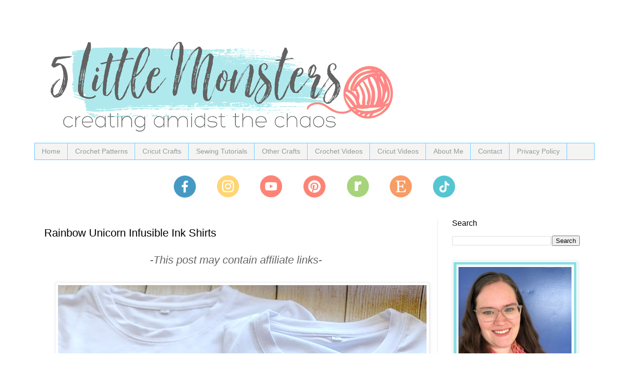

--- FILE ---
content_type: text/html; charset=UTF-8
request_url: https://www.5littlemonsters.com/2020/09/rainbow-unicorn-infusible-ink-shirts.html
body_size: 22263
content:
<!DOCTYPE html>
<html class='v2' dir='ltr' xmlns='http://www.w3.org/1999/xhtml' xmlns:b='http://www.google.com/2005/gml/b' xmlns:data='http://www.google.com/2005/gml/data' xmlns:expr='http://www.google.com/2005/gml/expr'>
<head>
<link href='https://www.blogger.com/static/v1/widgets/335934321-css_bundle_v2.css' rel='stylesheet' type='text/css'/>
<!-- Google tag (gtag.js) -->
<script async='async' src='https://www.googletagmanager.com/gtag/js?id=G-42CF7JHR83'></script>
<script>
  window.dataLayer = window.dataLayer || [];
  function gtag(){dataLayer.push(arguments);}
  gtag('js', new Date());

  gtag('config', 'G-42CF7JHR83');
</script><meta content='block-all-mixed-content' http-equiv='Content-Security-Policy'/>
<!-- Google Tag Manager for Collective Bias -->
<script type='text/javascript'>
dataLayer = [{
	'trackingID':'UA-65585305-10',
	'javaScriptVersion':'analytics.js',
	'homePageURL':'www.5littlemonsters.com'
}];
</script>
<noscript><iframe height='0' src='//www.googletagmanager.com/ns.html?id=GTM-PBN79J' style='display:none;visibility:hidden' width='0'></iframe></noscript>
<script type='text/javascript'>/*<![CDATA[*/(function(w,d,s,l,i){w[l]=w[l]||[];
w[l].push({'gtm.start':new Date().getTime(),event:'gtm.js'});
var f=d.getElementsByTagName(s)[0],j=d.createElement(s),dl=l!='dataLayer'?'&l='+l:'';
j.async=true;j.src='//www.googletagmanager.com/gtm.js?id='+i+dl;
f.parentNode.insertBefore(j,f);})(window,document,'script','dataLayer','GTM-PBN79J');
/*]]>*/</script>
<!-- End Google Tag Manager -->
<meta content='c6be5044d3c34ad91c3ab5268fe788a2' name='p:domain_verify'/>
<meta content='width=1100' name='viewport'/>
<meta content='text/html; charset=UTF-8' http-equiv='Content-Type'/>
<meta content='blogger' name='generator'/>
<link href='https://www.5littlemonsters.com/favicon.ico' rel='icon' type='image/x-icon'/>
<link href='https://www.5littlemonsters.com/2020/09/rainbow-unicorn-infusible-ink-shirts.html' rel='canonical'/>
<link rel="alternate" type="application/atom+xml" title="5 Little Monsters - Atom" href="https://www.5littlemonsters.com/feeds/posts/default" />
<link rel="alternate" type="application/rss+xml" title="5 Little Monsters - RSS" href="https://www.5littlemonsters.com/feeds/posts/default?alt=rss" />
<link rel="service.post" type="application/atom+xml" title="5 Little Monsters - Atom" href="https://www.blogger.com/feeds/2617736802913245633/posts/default" />

<link rel="alternate" type="application/atom+xml" title="5 Little Monsters - Atom" href="https://www.5littlemonsters.com/feeds/406988686510094176/comments/default" />
<!--Can't find substitution for tag [blog.ieCssRetrofitLinks]-->
<link href='https://blogger.googleusercontent.com/img/b/R29vZ2xl/AVvXsEi-LYLEBtbU5hc4exfm9IV4xsm7GkrwTbIExjrl5n1Qcvn9Or7K668aQAJz9iyI4hE4DzNRpZvdNC9ZP_1VDmrMvP29i2BN_shpZFk-DGLqx5VL9hhDLOr9VVbppMLWyiuljM-PogSjkmQ/s16000/unicorn+Infusible+Ink+shirts.jpg' rel='image_src'/>
<meta content='Use Cricut Infusible Ink to make fun rainbow unicorn t-shirts, perfect for kids heading back to school.' name='description'/>
<meta content='https://www.5littlemonsters.com/2020/09/rainbow-unicorn-infusible-ink-shirts.html' property='og:url'/>
<meta content='Rainbow Unicorn Infusible Ink Shirts' property='og:title'/>
<meta content='Use Cricut Infusible Ink to make fun rainbow unicorn t-shirts, perfect for kids heading back to school.' property='og:description'/>
<meta content='https://blogger.googleusercontent.com/img/b/R29vZ2xl/AVvXsEi-LYLEBtbU5hc4exfm9IV4xsm7GkrwTbIExjrl5n1Qcvn9Or7K668aQAJz9iyI4hE4DzNRpZvdNC9ZP_1VDmrMvP29i2BN_shpZFk-DGLqx5VL9hhDLOr9VVbppMLWyiuljM-PogSjkmQ/w1200-h630-p-k-no-nu/unicorn+Infusible+Ink+shirts.jpg' property='og:image'/>
<title>
5 Little Monsters: Rainbow Unicorn Infusible Ink Shirts
</title>
<script async='async' data-cfasync='false' data-noptimize='1' src='//scripts.mediavine.com/tags/5-little-monsters.js' type='text/javascript'></script>
<style id='page-skin-1' type='text/css'><!--
/*
-----------------------------------------------
Blogger Template Style
Name:     Simple
Designer: Josh Peterson
URL:      www.noaesthetic.com
----------------------------------------------- */
/* Variable definitions
====================
<Variable name="keycolor" description="Main Color" type="color" default="#66bbdd"/>
<Group description="Page Text" selector="body">
<Variable name="body.font" description="Font" type="font"
default="normal normal 12px Arial, Tahoma, Helvetica, FreeSans, sans-serif"/>
<Variable name="body.text.color" description="Text Color" type="color" default="#222222"/>
</Group>
<Group description="Backgrounds" selector=".body-fauxcolumns-outer">
<Variable name="body.background.color" description="Outer Background" type="color" default="#66bbdd"/>
<Variable name="content.background.color" description="Main Background" type="color" default="#ffffff"/>
<Variable name="header.background.color" description="Header Background" type="color" default="transparent"/>
</Group>
<Group description="Links" selector=".main-outer">
<Variable name="link.color" description="Link Color" type="color" default="#2288bb"/>
<Variable name="link.visited.color" description="Visited Color" type="color" default="#888888"/>
<Variable name="link.hover.color" description="Hover Color" type="color" default="#33aaff"/>
</Group>
<Group description="Blog Title" selector=".header h1">
<Variable name="header.font" description="Font" type="font"
default="normal normal 60px Arial, Tahoma, Helvetica, FreeSans, sans-serif"/>
<Variable name="header.text.color" description="Title Color" type="color" default="#3399bb" />
</Group>
<Group description="Blog Description" selector=".header .description">
<Variable name="description.text.color" description="Description Color" type="color"
default="#777777" />
</Group>
<Group description="Tabs Text" selector=".tabs-inner .widget li a">
<Variable name="tabs.font" description="Font" type="font"
default="normal normal 14px Arial, Tahoma, Helvetica, FreeSans, sans-serif"/>
<Variable name="tabs.text.color" description="Text Color" type="color" default="#999999"/>
<Variable name="tabs.selected.text.color" description="Selected Color" type="color" default="#000000"/>
</Group>
<Group description="Tabs Background" selector=".tabs-outer .PageList">
<Variable name="tabs.background.color" description="Background Color" type="color" default="#f5f5f5"/>
<Variable name="tabs.selected.background.color" description="Selected Color" type="color" default="#eeeeee"/>
</Group>
<Group description="Post Title" selector="h3.post-title, .comments h4">
<Variable name="post.title.font" description="Font" type="font"
default="normal normal 22px Arial, Tahoma, Helvetica, FreeSans, sans-serif"/>
</Group>
<Group description="Date Header" selector=".date-header">
<Variable name="date.header.color" description="Text Color" type="color"
default="#000000"/>
<Variable name="date.header.background.color" description="Background Color" type="color"
default="transparent"/>
<Variable name="date.header.font" description="Text Font" type="font"
default="normal bold 11px Arial, Tahoma, Helvetica, FreeSans, sans-serif"/>
<Variable name="date.header.padding" description="Date Header Padding" type="string" default="inherit"/>
<Variable name="date.header.letterspacing" description="Date Header Letter Spacing" type="string" default="inherit"/>
<Variable name="date.header.margin" description="Date Header Margin" type="string" default="inherit"/>
</Group>
<Group description="Post Footer" selector=".post-footer">
<Variable name="post.footer.text.color" description="Text Color" type="color" default="#666666"/>
<Variable name="post.footer.background.color" description="Background Color" type="color"
default="#f9f9f9"/>
<Variable name="post.footer.border.color" description="Shadow Color" type="color" default="#eeeeee"/>
</Group>
<Group description="Gadgets" selector="h2">
<Variable name="widget.title.font" description="Title Font" type="font"
default="normal bold 11px Arial, Tahoma, Helvetica, FreeSans, sans-serif"/>
<Variable name="widget.title.text.color" description="Title Color" type="color" default="#000000"/>
<Variable name="widget.alternate.text.color" description="Alternate Color" type="color" default="#999999"/>
</Group>
<Group description="Images" selector=".main-inner">
<Variable name="image.background.color" description="Background Color" type="color" default="#ffffff"/>
<Variable name="image.border.color" description="Border Color" type="color" default="#eeeeee"/>
<Variable name="image.text.color" description="Caption Text Color" type="color" default="#000000"/>
</Group>
<Group description="Accents" selector=".content-inner">
<Variable name="body.rule.color" description="Separator Line Color" type="color" default="#eeeeee"/>
<Variable name="tabs.border.color" description="Tabs Border Color" type="color" default="#ededed"/>
</Group>
<Variable name="body.background" description="Body Background" type="background"
color="#ffffff" default="$(color) none repeat scroll top left"/>
<Variable name="body.background.override" description="Body Background Override" type="string" default=""/>
<Variable name="body.background.gradient.cap" description="Body Gradient Cap" type="url"
default="url(//www.blogblog.com/1kt/simple/gradients_light.png)"/>
<Variable name="body.background.gradient.tile" description="Body Gradient Tile" type="url"
default="url(//www.blogblog.com/1kt/simple/body_gradient_tile_light.png)"/>
<Variable name="content.background.color.selector" description="Content Background Color Selector" type="string" default=".content-inner"/>
<Variable name="content.padding" description="Content Padding" type="length" default="10px"/>
<Variable name="content.padding.horizontal" description="Content Horizontal Padding" type="length" default="10px"/>
<Variable name="content.shadow.spread" description="Content Shadow Spread" type="length" default="40px"/>
<Variable name="content.shadow.spread.webkit" description="Content Shadow Spread (WebKit)" type="length" default="5px"/>
<Variable name="content.shadow.spread.ie" description="Content Shadow Spread (IE)" type="length" default="10px"/>
<Variable name="main.border.width" description="Main Border Width" type="length" default="0"/>
<Variable name="header.background.gradient" description="Header Gradient" type="url" default="none"/>
<Variable name="header.shadow.offset.left" description="Header Shadow Offset Left" type="length" default="-1px"/>
<Variable name="header.shadow.offset.top" description="Header Shadow Offset Top" type="length" default="-1px"/>
<Variable name="header.shadow.spread" description="Header Shadow Spread" type="length" default="1px"/>
<Variable name="header.padding" description="Header Padding" type="length" default="30px"/>
<Variable name="header.border.size" description="Header Border Size" type="length" default="1px"/>
<Variable name="header.bottom.border.size" description="Header Bottom Border Size" type="length" default="1px"/>
<Variable name="header.border.horizontalsize" description="Header Horizontal Border Size" type="length" default="0"/>
<Variable name="description.text.size" description="Description Text Size" type="string" default="140%"/>
<Variable name="tabs.margin.top" description="Tabs Margin Top" type="length" default="0" />
<Variable name="tabs.margin.side" description="Tabs Side Margin" type="length" default="30px" />
<Variable name="tabs.background.gradient" description="Tabs Background Gradient" type="url"
default="url(//www.blogblog.com/1kt/simple/gradients_light.png)"/>
<Variable name="tabs.border.width" description="Tabs Border Width" type="length" default="1px"/>
<Variable name="tabs.bevel.border.width" description="Tabs Bevel Border Width" type="length" default="1px"/>
<Variable name="post.margin.bottom" description="Post Bottom Margin" type="length" default="25px"/>
<Variable name="image.border.small.size" description="Image Border Small Size" type="length" default="2px"/>
<Variable name="image.border.large.size" description="Image Border Large Size" type="length" default="5px"/>
<Variable name="page.width.selector" description="Page Width Selector" type="string" default=".region-inner"/>
<Variable name="page.width" description="Page Width" type="string" default="auto"/>
<Variable name="main.section.margin" description="Main Section Margin" type="length" default="15px"/>
<Variable name="main.padding" description="Main Padding" type="length" default="15px"/>
<Variable name="main.padding.top" description="Main Padding Top" type="length" default="30px"/>
<Variable name="main.padding.bottom" description="Main Padding Bottom" type="length" default="30px"/>
<Variable name="paging.background"
color="#ffffff"
description="Background of blog paging area" type="background"
default="transparent none no-repeat scroll top center"/>
<Variable name="footer.bevel" description="Bevel border length of footer" type="length" default="0"/>
<Variable name="mobile.background.overlay" description="Mobile Background Overlay" type="string"
default="transparent none repeat scroll top left"/>
<Variable name="mobile.background.size" description="Mobile Background Size" type="string" default="auto"/>
<Variable name="mobile.button.color" description="Mobile Button Color" type="color" default="#ffffff" />
<Variable name="startSide" description="Side where text starts in blog language" type="automatic" default="left"/>
<Variable name="endSide" description="Side where text ends in blog language" type="automatic" default="right"/>
*/
/* Content
----------------------------------------------- */
body {
font: normal normal 20px 'Trebuchet MS', Trebuchet, Verdana, sans-serif;
color: #000000;
background: #ffffff none no-repeat scroll center center;
padding: 0 0 0 0;
}
html body .region-inner {
min-width: 0;
max-width: 100%;
width: auto;
}
h2 {
font-size: 22px;
}
a:link {
text-decoration:none;
color: #55c5d1;
}
a:visited {
text-decoration:none;
color: #4699c2;
}
a:hover {
text-decoration:underline;
color: #badfe3;
}
.body-fauxcolumn-outer .fauxcolumn-inner {
background: transparent none repeat scroll top left;
_background-image: none;
}
.body-fauxcolumn-outer .cap-top {
position: absolute;
z-index: 1;
height: 400px;
width: 100%;
background: #ffffff none no-repeat scroll center center;
}
.body-fauxcolumn-outer .cap-top .cap-left {
width: 100%;
background: transparent none repeat-x scroll top left;
_background-image: none;
}
.content-outer {
-moz-box-shadow: 0 0 0 rgba(0, 0, 0, .15);
-webkit-box-shadow: 0 0 0 rgba(0, 0, 0, .15);
-goog-ms-box-shadow: 0 0 0 #333333;
box-shadow: 0 0 0 rgba(0, 0, 0, .15);
margin-bottom: 1px;
}
.content-inner {
padding: 10px 40px;
}
.content-inner {
background-color: #ffffff;
}
/* Header
----------------------------------------------- */
.header-outer {
background: rgba(0,0,0,0) none repeat-x scroll 0 -400px;
_background-image: none;
}
.Header h1 {
font: normal normal 40px Georgia, Utopia, 'Palatino Linotype', Palatino, serif;
color: #32aeb6;
text-shadow: 0 0 0 rgba(0, 0, 0, .2);
}
.Header h1 a {
color: #32aeb6;
}
.Header .description {
font-size: 18px;
color: #747474;
}
.header-inner .Header .titlewrapper {
padding: 22px 0;
}
.header-inner .Header .descriptionwrapper {
padding: 0 0;
}
/* Tabs
----------------------------------------------- */
.tabs-inner .section:first-child {
border-top: 0 solid #61c9ff;
}
.tabs-inner .section:first-child ul {
margin-top: -1px;
border-top: 1px solid #61c9ff;
border-left: 1px solid #61c9ff;
border-right: 1px solid #61c9ff;
}
.tabs-inner .widget ul {
background: #f4f4f4 none repeat-x scroll 0 -800px;
_background-image: none;
border-bottom: 1px solid #61c9ff;
margin-top: 0;
margin-left: -30px;
margin-right: -30px;
}
.tabs-inner .widget li a {
display: inline-block;
padding: .6em 1em;
font: normal normal 14px Arial, Tahoma, Helvetica, FreeSans, sans-serif;
color: #979797;
border-left: 1px solid #ffffff;
border-right: 1px solid #61c9ff;
}
.tabs-inner .widget li:first-child a {
border-left: none;
}
.tabs-inner .widget li.selected a, .tabs-inner .widget li a:hover {
color: #000000;
background-color: #ededed;
text-decoration: none;
}
/* Columns
----------------------------------------------- */
.main-outer {
border-top: 0 solid #ededed;
}
.fauxcolumn-left-outer .fauxcolumn-inner {
border-right: 1px solid #ededed;
}
.fauxcolumn-right-outer .fauxcolumn-inner {
border-left: 1px solid #ededed;
}
/* Headings
----------------------------------------------- */
div.widget > h2 {
margin: 0 0 1em 0;
font: normal normal 16px 'Trebuchet MS',Trebuchet,Verdana,sans-serif;
color: #000000;
}
/* Widgets
----------------------------------------------- */
.widget .zippy {
color: #979797;
text-shadow: 2px 2px 1px rgba(0, 0, 0, .1);
}
.widget .popular-posts ul {
list-style: none;
}
/* Posts
----------------------------------------------- */
h2.date-header {
font: normal bold 11px Arial, Tahoma, Helvetica, FreeSans, sans-serif;
}
.date-header span {
background-color: rgba(0,0,0,0);
color: #ff6698;
padding: 0.4em;
letter-spacing: 3px;
margin: inherit;
}
.main-inner {
padding-top: 35px;
padding-bottom: 65px;
}
.main-inner .column-center-inner {
padding: 0 0;
}
.main-inner .column-center-inner .section {
margin: 0 1em;
}
.post {
margin: 0 0 45px 0;
}
h3.post-title, .comments h4 {
font: normal normal 22px 'Trebuchet MS',Trebuchet,Verdana,sans-serif;
margin: .75em 0 0;
}
.post-body {
font-size: 110%;
line-height: 1.4;
position: relative;
}
.post-body img, .post-body .tr-caption-container, .Profile img, .Image img,
.BlogList .item-thumbnail img {
padding: 2px;
background: #ffffff;
border: 1px solid #ededed;
-moz-box-shadow: 1px 1px 5px rgba(0, 0, 0, .1);
-webkit-box-shadow: 1px 1px 5px rgba(0, 0, 0, .1);
box-shadow: 1px 1px 5px rgba(0, 0, 0, .1);
}
.post-body img, .post-body .tr-caption-container {
padding: 5px;
}
.post-body .tr-caption-container {
color: #666666;
}
.post-body .tr-caption-container img {
padding: 0;
background: transparent;
border: none;
-moz-box-shadow: 0 0 0 rgba(0, 0, 0, .1);
-webkit-box-shadow: 0 0 0 rgba(0, 0, 0, .1);
box-shadow: 0 0 0 rgba(0, 0, 0, .1);
}
.post-header {
margin: 0 0 1.5em;
line-height: 1.6;
font-size: 90%;
}
.post-footer {
margin: 20px -2px 0;
padding: 5px 10px;
color: #626262;
background-color: #f8f8f8;
border-bottom: 1px solid #ededed;
line-height: 1.6;
font-size: 90%;
}
#comments .comment-author {
padding-top: 1.5em;
border-top: 1px solid #ededed;
background-position: 0 1.5em;
}
#comments .comment-author:first-child {
padding-top: 0;
border-top: none;
}
.avatar-image-container {
margin: .2em 0 0;
}
#comments .avatar-image-container img {
border: 1px solid #ededed;
}
/* Comments
----------------------------------------------- */
.comments .comments-content .icon.blog-author {
background-repeat: no-repeat;
background-image: url([data-uri]);
}
.comments .comments-content .loadmore a {
border-top: 1px solid #979797;
border-bottom: 1px solid #979797;
}
.comments .comment-thread.inline-thread {
background-color: #f8f8f8;
}
.comments .continue {
border-top: 2px solid #979797;
}
/* Accents
---------------------------------------------- */
.section-columns td.columns-cell {
border-left: 1px solid #ededed;
}
.blog-pager {
background: transparent url(//www.blogblog.com/1kt/simple/paging_dot.png) repeat-x scroll top center;
}
.blog-pager-older-link, .home-link,
.blog-pager-newer-link {
background-color: #ffffff;
padding: 5px;
}
.footer-outer {
border-top: 1px dashed #bbbbbb;
}
/* Mobile
----------------------------------------------- */
body.mobile  {
background-size: auto;
}
.mobile .post-body {&#160;
&#160; font-size: 20px;
}
.mobile .body-fauxcolumn-outer {
background: transparent none repeat scroll top left;
}
.mobile .body-fauxcolumn-outer .cap-top {
background-size: 100% auto;
}
.mobile .content-outer {
-webkit-box-shadow: 0 0 3px rgba(0, 0, 0, .15);
box-shadow: 0 0 3px rgba(0, 0, 0, .15);
}
body.mobile .AdSense {
margin: 0 -0;
}
.mobile .tabs-inner .widget ul {
margin-left: 0;
margin-right: 0;
}
.mobile .post {
margin: 0;
}
.mobile .main-inner .column-center-inner .section {
margin: 0;
}
.mobile .date-header span {
padding: 0.1em 10px;
margin: 0 -10px;
}
.mobile h3.post-title {
margin: 0;
}
.mobile .blog-pager {
background: transparent none no-repeat scroll top center;
}
.mobile .footer-outer {
border-top: none;
}
.mobile .main-inner, .mobile .footer-inner {
background-color: #ffffff;
}
.mobile-index-contents {
color: #000000;
}
.mobile-link-button {
background-color: #55c5d1;
}
.mobile-link-button a:link, .mobile-link-button a:visited {
color: #ffffff;
}
.mobile .tabs-inner .section:first-child {
border-top: none;
}
.mobile .tabs-inner .PageList .widget-content {
background-color: #ededed;
color: #000000;
border-top: 1px solid #61c9ff;
border-bottom: 1px solid #61c9ff;
}
.mobile .tabs-inner .PageList .widget-content .pagelist-arrow {
border-left: 1px solid #61c9ff;
}
.main-inner .columns {
padding-right: 360px;
}
.main-inner .fauxcolumn-center-outer {
right: 360px;
}
.main-inner .fauxcolumn-right-outer {
width: 360px;
}
.main-inner .column-right-outer {
width: 360px;
margin-right: -360px;
}
--></style>
<style id='template-skin-1' type='text/css'><!--
body {
min-width: 1220px;
}
.content-outer, .content-fauxcolumn-outer, .region-inner {
min-width: 1220px;
max-width: 1220px;
_width: 1220px;
}
.main-inner .columns {
padding-left: 0;
padding-right: 320px;
}
.main-inner .fauxcolumn-center-outer {
left: 0;
right: 320px;
/* IE6 does not respect left and right together */
_width: expression(this.parentNode.offsetWidth -
parseInt("0") -
parseInt("320px") + 'px');
}
.main-inner .fauxcolumn-left-outer {
width: 0;
}
.main-inner .fauxcolumn-right-outer {
width: 320px;
}
.main-inner .column-left-outer {
width: 0;
right: 100%;
margin-left: -0;
}
.main-inner .column-right-outer {
width: 320px;
margin-right: -320px;
}
#layout {
min-width: 0;
}
#layout .content-outer {
min-width: 0;
width: 800px;
}
#layout .region-inner {
min-width: 0;
width: auto;
}
--></style>
<!-- Google tag (gtag.js) -->
<script async='true' src='https://www.googletagmanager.com/gtag/js?id=G-42CF7JHR83'></script>
<script>
        window.dataLayer = window.dataLayer || [];
        function gtag(){dataLayer.push(arguments);}
        gtag('js', new Date());
        gtag('config', 'G-42CF7JHR83');
      </script>
<script async='async' charset='utf-8' src='//my.hellobar.com/8d64de24a1063d44a98d3c3d4ad2dea575c01eb6.js' type='text/javascript'></script>
<script language='javascript' src='https://ajax.googleapis.com/ajax/libs/jquery/1.6.4/jquery.min.js' type='text/javascript'></script>
<script type='text/javascript'>//<![CDATA[
/** This script was written by Confluent Forms LLC http://www.confluentforms.com for the BlogXpertise website 
http://www.blogxpertise.com any updates to this script will be posted to BlogXpertise please leave this message 
and give credit where credit is due! **/
$(document).ready(function() {
// change the dimension variable below to be the pixel size you want
var dimension = 640;
// this identifies the Mobile Index Thumbnail div element, finds each image in it, and resizes it
$('.mobile-index-thumbnail').find('img').each(function(n, image){
var image = $(image);
image.attr({src : image.attr('src').replace(/s\B\d{2,4}/,'s' + dimension)});
image.attr('width',dimension);
image.attr('height',dimension);
});
});
//]]></script>
<style>
.mobile-index-thumbnail img {
width: 100% !important;
height: 100% !important;
text-align: center;
margin: 0 auto;
padding: 5px;
display: block;
}
.mobile-index-thumbnail {
float: none;
margin: 0 auto;
padding: 5px;
}
</style>
<script>
  (function(w, d, t, s, n) {
    w.FlodeskObject = n;
    var fn = function() {
      (w[n].q = w[n].q || []).push(arguments);
    };
    w[n] = w[n] || fn;
    var f = d.getElementsByTagName(t)[0];
    var e = d.createElement(t);
    var h = '?v=' + new Date().getTime();
    e.async = true;
    e.src = s + h;
    f.parentNode.insertBefore(e, f);
  })(window, document, 'script', 'https://assets.flodesk.com/universal.js', 'fd');
  window.fd('form', {
    formId: '6071c9b8e8b3a83020d621e9'
  });
</script>
<link href='https://www.blogger.com/dyn-css/authorization.css?targetBlogID=2617736802913245633&amp;zx=0b88e56a-7598-4f3a-83c8-df2f41db57b1' media='none' onload='if(media!=&#39;all&#39;)media=&#39;all&#39;' rel='stylesheet'/><noscript><link href='https://www.blogger.com/dyn-css/authorization.css?targetBlogID=2617736802913245633&amp;zx=0b88e56a-7598-4f3a-83c8-df2f41db57b1' rel='stylesheet'/></noscript>
<meta name='google-adsense-platform-account' content='ca-host-pub-1556223355139109'/>
<meta name='google-adsense-platform-domain' content='blogspot.com'/>

<!-- data-ad-client=ca-pub-7503094508747867 -->

</head>
<body class='loading'>
<div class='navbar no-items section' id='navbar'>
</div>
<div class='body-fauxcolumns'>
<div class='fauxcolumn-outer body-fauxcolumn-outer'>
<div class='cap-top'>
<div class='cap-left'></div>
<div class='cap-right'></div>
</div>
<div class='fauxborder-left'>
<div class='fauxborder-right'></div>
<div class='fauxcolumn-inner'>
</div>
</div>
<div class='cap-bottom'>
<div class='cap-left'></div>
<div class='cap-right'></div>
</div>
</div>
</div>
<div class='content'>
<div class='content-fauxcolumns'>
<div class='fauxcolumn-outer content-fauxcolumn-outer'>
<div class='cap-top'>
<div class='cap-left'></div>
<div class='cap-right'></div>
</div>
<div class='fauxborder-left'>
<div class='fauxborder-right'></div>
<div class='fauxcolumn-inner'>
</div>
</div>
<div class='cap-bottom'>
<div class='cap-left'></div>
<div class='cap-right'></div>
</div>
</div>
</div>
<div class='content-outer'>
<div class='content-cap-top cap-top'>
<div class='cap-left'></div>
<div class='cap-right'></div>
</div>
<div class='fauxborder-left content-fauxborder-left'>
<div class='fauxborder-right content-fauxborder-right'></div>
<div class='content-inner'>
<header>
<div class='header-outer'>
<div class='header-cap-top cap-top'>
<div class='cap-left'></div>
<div class='cap-right'></div>
</div>
<div class='fauxborder-left header-fauxborder-left'>
<div class='fauxborder-right header-fauxborder-right'></div>
<div class='region-inner header-inner'>
<div class='header section' id='header'><div class='widget Header' data-version='1' id='Header1'>
<div id='header-inner'>
<a href='https://www.5littlemonsters.com/' style='display: block'>
<img alt='5 Little Monsters' height='252px; ' id='Header1_headerimg' src='https://blogger.googleusercontent.com/img/a/AVvXsEj3uk_LMIrQ6bU9MkQ6k1VzLkTt3DyIPhpgJwtJlAmKADOcnEbGfnc30Ji_KgI_7LyHc84tmj6wWi9piaSF5cZOFHrwczQAH3Dd79GOECXWaqsMjFnN8gS80uxIPgqAsCdnGPIFJtTE8QRQ-DU134ZmORPP-DVtO2z-PEpBOe9VtIle060mdvvNVl6W=s752' style='display: block' width='752px; '/>
</a>
</div>
</div></div>
</div>
</div>
<div class='header-cap-bottom cap-bottom'>
<div class='cap-left'></div>
<div class='cap-right'></div>
</div>
</div>
</header>
<div class='tabs-outer'>
<div class='tabs-cap-top cap-top'>
<div class='cap-left'></div>
<div class='cap-right'></div>
</div>
<div class='fauxborder-left tabs-fauxborder-left'>
<div class='fauxborder-right tabs-fauxborder-right'></div>
<div class='region-inner tabs-inner'>
<div class='tabs section' id='crosscol'><div class='widget PageList' data-version='1' id='PageList1'>
<div class='widget-content'>
<ul>
<li>
<a href='https://www.5littlemonsters.com/'>
Home
</a>
</li>
<li>
<a href='https://www.5littlemonsters.com/p/free-crochet-patterns.html'>
Crochet Patterns
</a>
</li>
<li>
<a href='https://www.5littlemonsters.com/p/cricut-crafts.html'>
Cricut Crafts
</a>
</li>
<li>
<a href='https://www.5littlemonsters.com/p/free-sewing-patterns-and-tutorials.html'>
Sewing Tutorials
</a>
</li>
<li>
<a href='https://www.5littlemonsters.com/p/other-crafts.html'>
Other Crafts
</a>
</li>
<li>
<a href='https://www.5littlemonsters.com/p/how-to-crochet.html'>
Crochet Videos
</a>
</li>
<li>
<a href='https://www.5littlemonsters.com/p/cricut-ho.html'>
Cricut Videos
</a>
</li>
<li>
<a href='https://www.5littlemonsters.com/p/about-me_18.html'>
About Me
</a>
</li>
<li>
<a href='https://www.5littlemonsters.com/p/contact.html'>
Contact
</a>
</li>
<li>
<a href='https://www.5littlemonsters.com/p/privacy-policy.html'>
Privacy Policy
</a>
</li>
</ul>
<div class='clear'></div>
</div>
</div></div>
<div class='tabs section' id='crosscol-overflow'><div class='widget HTML' data-version='1' id='HTML1'>
<div class='widget-content'>
<p></p><div class="separator" style="clear: both; text-align: center;"><a href="https://www.facebook.com/fivelittlemonsters" style="margin-left: 1em; margin-right: 1em;" target="_blank"><img border="0" data-original-height="48" data-original-width="48" height="48" src="https://blogger.googleusercontent.com/img/b/R29vZ2xl/AVvXsEgvu4rp90twjISZw5ftsMeOTr1IFKx9RqTgIdrTcrXsAfzGBfguReC9MQ7W8nlbv5GJ68Nc2f89hpLdwEb0nROg0scQetNFI-UM14LIrdpR7U5zdzmvP8jw1hSkLGIGGN_DIHPzVODQyCNXPx4ta-rBOuCSX5woV734PLOitVTA1DHVK_WZTi-LLxJR/s1600/Facebook-2.png" width="48" /></a><a href="https://www.instagram.com/fivelittlemonsters/" style="margin-left: 1em; margin-right: 1em;" target="_blank"><img border="0" data-original-height="48" data-original-width="48" height="48" src="https://blogger.googleusercontent.com/img/b/R29vZ2xl/AVvXsEjb-IhOMT4ttTmG2VjJ6uIlAZI1xcQ7Qu-53Z7gpFLXiWPy9jbuTH0r8_FCVA4zoWfOq18x9Iz86URqObcB8NhiEbjOGg0kRsrebJkQD8bbC2z5HnsZx7ww3ZvYFBmvEN9OJjjL05s23Emp_EYHMt9Hv1sLkrv3OtJn0BYO017ECWSWiMKTMzyvE-aG/w48-h48/instagram-2.png" width="48" /></a><a href="https://www.youtube.com/c/EricaDietz5littlemonsters" style="margin-left: 1em; margin-right: 1em;" target="_blank"><img border="0" data-original-height="48" data-original-width="48" height="48" src="https://blogger.googleusercontent.com/img/b/R29vZ2xl/AVvXsEibJhVJH6t1nKylgmBZ8Rq1hnWLlk9otQ9vWoHevwmiJMPfeTPXCBqWo-tgXJhPMF1y3VQdFjtHeN5cAnREV3z26sknnIiuOqBjf_xZxwV2cIeKnhW6EZUTydhvsnQ6Uy_76GIikAjNR3905PKCtagOvZm2cvpY5UdsBTFTVbVm2UcK6_tSP07DtpvE/s1600/YouTube-2.png" width="48" /></a><a href="https://www.pinterest.com/fivelittlemonst/" style="margin-left: 1em; margin-right: 1em;" target="_blank"><img border="0" data-original-height="48" data-original-width="48" height="48" src="https://blogger.googleusercontent.com/img/b/R29vZ2xl/AVvXsEjGoSEywv9zjpgWMJ7ulZ7PvSza817U1xKMjgsM8CHieP20_tXB6ej5K8kVoFfGiJ9_hbp3cIT_ASWxbH48hcuetW_tlwwVgHgw5dcTkSl4bvgv2HypbqGTZtddjZHOZ_F0X1oymOz-12IXGOKjipKVN8WC0Jth3jo6zWkX8x9tV0qpNDl3MdKZKfCJ/s1600/pinterest-2.png" width="48" /></a><a href="https://www.ravelry.com/stores/5-little-monsters-shop" style="margin-left: 1em; margin-right: 1em;" target="_blank"><img border="0" data-original-height="48" data-original-width="48" height="48" src="https://blogger.googleusercontent.com/img/b/R29vZ2xl/AVvXsEgKoxJFBMGccUtkvOvKK23rC2LztUhAhcLvLkGflhQHvzs6tm_ZyYrSNX7y5N-IwJljHYUzQkI-P0k2s9n5y4qFjxIdZNDckZ0jA8d9jUpog0bsRP9ctuvbSMf9byGfxUpWP4nGy1nr5S9eGgUy-p-OAmgNUb2PehVy_FZnACCOBDNR-rzuA_X1oIGy/s1600/Ravelry-2.png" width="48" /></a><a href="https://www.ravelry.com/stores/5-little-monsters-shop" style="margin-left: 1em; margin-right: 1em;" target="_blank"><img border="0" data-original-height="48" data-original-width="48" height="48" src="https://blogger.googleusercontent.com/img/b/R29vZ2xl/AVvXsEgyLNNh6krgUER3eS2phaPq1K3BTsAU5NRbxs057WjHV0EyMzrWbq-_Df7_PIP8QwNPh-x2HHigWM-YH745xoqAa4cC5q8PqVkp-jyDUw2iMwuAr_qJCqTwJooX0_ArqrMwhwT4M6cAzmuqt0mKZ_WW79nUvD-YWqRcj-wBkN9Dkd_59f2OCqHvGy-q/w48-h48/etsy-2.png" width="48" /></a><a href="https://www.tiktok.com/@5littlemonsters" rel="nofollow" style="margin-left: 1em; margin-right: 1em;"><img border="0" data-original-height="48" data-original-width="48" height="48" src="https://blogger.googleusercontent.com/img/b/R29vZ2xl/AVvXsEgdEcBMm0jawi94ppYL7P7Gc1d-1XVboetBe-h9lkaA_DHilVcSgeke_2dC-h3kKGEeAWhKD28HRM2-ZiSyGwbaBoVOEwhhodmnF4-0BqFJQRCmDlnS8np2ce66jvfjiEqEE4tsHX_yCWOtP92n4y6DeKDl1C8UtrHqutsihnJFhJBFAtQBJCwFvf0R/s1600/tiktok-2.png" width="48" /></a></div>
</div>
<div class='clear'></div>
</div></div>
</div>
</div>
<div class='tabs-cap-bottom cap-bottom'>
<div class='cap-left'></div>
<div class='cap-right'></div>
</div>
</div>
<div class='main-outer'>
<div class='main-cap-top cap-top'>
<div class='cap-left'></div>
<div class='cap-right'></div>
</div>
<div class='fauxborder-left main-fauxborder-left'>
<div class='fauxborder-right main-fauxborder-right'></div>
<div class='region-inner main-inner'>
<div class='columns fauxcolumns'>
<div class='fauxcolumn-outer fauxcolumn-center-outer'>
<div class='cap-top'>
<div class='cap-left'></div>
<div class='cap-right'></div>
</div>
<div class='fauxborder-left'>
<div class='fauxborder-right'></div>
<div class='fauxcolumn-inner'>
</div>
</div>
<div class='cap-bottom'>
<div class='cap-left'></div>
<div class='cap-right'></div>
</div>
</div>
<div class='fauxcolumn-outer fauxcolumn-left-outer'>
<div class='cap-top'>
<div class='cap-left'></div>
<div class='cap-right'></div>
</div>
<div class='fauxborder-left'>
<div class='fauxborder-right'></div>
<div class='fauxcolumn-inner'>
</div>
</div>
<div class='cap-bottom'>
<div class='cap-left'></div>
<div class='cap-right'></div>
</div>
</div>
<div class='fauxcolumn-outer fauxcolumn-right-outer'>
<div class='cap-top'>
<div class='cap-left'></div>
<div class='cap-right'></div>
</div>
<div class='fauxborder-left'>
<div class='fauxborder-right'></div>
<div class='fauxcolumn-inner'>
</div>
</div>
<div class='cap-bottom'>
<div class='cap-left'></div>
<div class='cap-right'></div>
</div>
</div>
<!-- corrects IE6 width calculation -->
<div class='columns-inner'>
<div class='column-center-outer'>
<div class='column-center-inner'>
<div class='main section' id='main'><div class='widget Blog' data-version='1' id='Blog1'>
<div class='blog-posts hfeed'>
<!--Can't find substitution for tag [defaultAdStart]-->

                                        <div class="date-outer">
                                      

                                        <div class="date-posts">
                                      
<div class='post-outer'>
<div class='post hentry' itemprop='blogPost' itemscope='itemscope' itemtype='http://schema.org/BlogPosting'>
<meta content='https://blogger.googleusercontent.com/img/b/R29vZ2xl/AVvXsEi-LYLEBtbU5hc4exfm9IV4xsm7GkrwTbIExjrl5n1Qcvn9Or7K668aQAJz9iyI4hE4DzNRpZvdNC9ZP_1VDmrMvP29i2BN_shpZFk-DGLqx5VL9hhDLOr9VVbppMLWyiuljM-PogSjkmQ/s16000/unicorn+Infusible+Ink+shirts.jpg' itemprop='image_url'/>
<meta content='2617736802913245633' itemprop='blogId'/>
<meta content='406988686510094176' itemprop='postId'/>
<a name='406988686510094176'></a>
<h3 class='post-title entry-title' itemprop='name'>
Rainbow Unicorn Infusible Ink Shirts
</h3>
<div class='post-header'>
<div class='post-header-line-1'></div>
</div>
<div class='post-body entry-content' id='post-body-406988686510094176' itemprop='articleBody'>
<p></p><div style="text-align: center;"><span style="color: #666666;"><i>-This post may contain affiliate links-</i></span></div><div style="text-align: center;">&nbsp;</div><div class="separator" style="clear: both; text-align: center;"><a href="https://blogger.googleusercontent.com/img/b/R29vZ2xl/AVvXsEi-LYLEBtbU5hc4exfm9IV4xsm7GkrwTbIExjrl5n1Qcvn9Or7K668aQAJz9iyI4hE4DzNRpZvdNC9ZP_1VDmrMvP29i2BN_shpZFk-DGLqx5VL9hhDLOr9VVbppMLWyiuljM-PogSjkmQ/s750/unicorn+Infusible+Ink+shirts.jpg" imageanchor="1" style="margin-left: 1em; margin-right: 1em;"><img border="0" data-original-height="563" data-original-width="750" src="https://blogger.googleusercontent.com/img/b/R29vZ2xl/AVvXsEi-LYLEBtbU5hc4exfm9IV4xsm7GkrwTbIExjrl5n1Qcvn9Or7K668aQAJz9iyI4hE4DzNRpZvdNC9ZP_1VDmrMvP29i2BN_shpZFk-DGLqx5VL9hhDLOr9VVbppMLWyiuljM-PogSjkmQ/s16000/unicorn+Infusible+Ink+shirts.jpg" /></a></div><p></p><p>As we were getting ready to send kids back to school a couple of weeks ago I decided kind of last minute to make a couple of new shirts for some of my kids. I had some fun rainbow colored Infusible Ink transfer sheets that I thought would be perfect for my rainbow, unicorn loving 8 year old.&nbsp;<span></span></p><a name="more"></a><p></p><p></p><div class="separator" style="clear: both; text-align: center;"><a href="https://blogger.googleusercontent.com/img/b/R29vZ2xl/AVvXsEiFezcHldCqCyXzgUb2tMSI1fa6vghRKPFzC06ZaKMU8dYhZ8dzL96g6NxWUz6LAuiS-AzVi7wGopqITFCRdQKfDHp-DtdJNLi0LfscHTKp-H2uQkF1ofnX8B8d_5nQh9xOj-B6bmNya0s/s905/unicorn+ate+my+homework.jpg" imageanchor="1" style="margin-left: 1em; margin-right: 1em;"><img border="0" data-original-height="905" data-original-width="750" src="https://blogger.googleusercontent.com/img/b/R29vZ2xl/AVvXsEiFezcHldCqCyXzgUb2tMSI1fa6vghRKPFzC06ZaKMU8dYhZ8dzL96g6NxWUz6LAuiS-AzVi7wGopqITFCRdQKfDHp-DtdJNLi0LfscHTKp-H2uQkF1ofnX8B8d_5nQh9xOj-B6bmNya0s/s16000/unicorn+ate+my+homework.jpg" /></a></div><p></p><p>Because I really wanted the rainbow Infusible Ink to be the main focus of the design I wanted to choose images that were a single color/cut. I found 2 unicorn designs in Design Space that were perfect for what I was looking for, words sliced out of a unicorn head shape.&nbsp;</p><p></p><div class="separator" style="clear: both; text-align: center;"><a href="https://blogger.googleusercontent.com/img/b/R29vZ2xl/AVvXsEgGqHqu2if2kC9wNWgyUos_mjTimI-PiJM4HjnuOfuYada50EdwXEjPfV1aBOgaLbb-s7C8j6iSszx8VdCQRAmNyOZ97k8b3_xABQB69vhGjBUiKHXHzslITtQwpgYhemC95XVansm8cXo/s750/Infusible+Ink+rainbow+.jpg" imageanchor="1" style="margin-left: 1em; margin-right: 1em;"><img border="0" data-original-height="563" data-original-width="750" src="https://blogger.googleusercontent.com/img/b/R29vZ2xl/AVvXsEgGqHqu2if2kC9wNWgyUos_mjTimI-PiJM4HjnuOfuYada50EdwXEjPfV1aBOgaLbb-s7C8j6iSszx8VdCQRAmNyOZ97k8b3_xABQB69vhGjBUiKHXHzslITtQwpgYhemC95XVansm8cXo/s16000/Infusible+Ink+rainbow+.jpg" /></a></div><br /><p></p><p>One of them was actually a two color design but it was really easy to turn it all the same color. I thought the "a unicorn ate my homework" was especially perfect for heading back to school.</p><p></p><div class="separator" style="clear: both; text-align: center;"><a href="https://blogger.googleusercontent.com/img/b/R29vZ2xl/AVvXsEiUzTx_FF6JEO18uN9ic8VUcNOWAfM5rHR0w9EnOJuEDNNkh3Q3H6CxmjmErI6wB5FiL03eD9Xbz6bIpy_MQCxf11aLTlc6XVSIdWhpwANLT3cN4CyUMBhRi0L8NA2iBEW79kRK0AOqo84/s750/unicorn+Infusible+Ink.jpg" imageanchor="1" style="margin-left: 1em; margin-right: 1em;"><img border="0" data-original-height="563" data-original-width="750" src="https://blogger.googleusercontent.com/img/b/R29vZ2xl/AVvXsEiUzTx_FF6JEO18uN9ic8VUcNOWAfM5rHR0w9EnOJuEDNNkh3Q3H6CxmjmErI6wB5FiL03eD9Xbz6bIpy_MQCxf11aLTlc6XVSIdWhpwANLT3cN4CyUMBhRi0L8NA2iBEW79kRK0AOqo84/s16000/unicorn+Infusible+Ink.jpg" /></a></div><p></p><p>I used Infusible Ink from two different packs. I loved the color-changing, rainbow look of the two colors I chose. It is always fun to see exactly how the colors end up in the finished design.&nbsp;</p><div class="separator" style="clear: both; text-align: center;"><a href="https://blogger.googleusercontent.com/img/b/R29vZ2xl/AVvXsEi56EgvaX1GmlEmt6WpnLXpYON3vxrr9qqdb2f2Du_3qdlTlKVMC1i7RCjW-WIIA_O2SnS-Lwb0pNsOFoCwb6M_qp-1ytheb_-jlp-qbwnloNAerMIeRksrhhLUjE0g1U-KdI-hr5XeJio/s750/born+to+be+a+unicorn.jpg" imageanchor="1" style="margin-left: 1em; margin-right: 1em;"><img border="0" data-original-height="563" data-original-width="750" src="https://blogger.googleusercontent.com/img/b/R29vZ2xl/AVvXsEi56EgvaX1GmlEmt6WpnLXpYON3vxrr9qqdb2f2Du_3qdlTlKVMC1i7RCjW-WIIA_O2SnS-Lwb0pNsOFoCwb6M_qp-1ytheb_-jlp-qbwnloNAerMIeRksrhhLUjE0g1U-KdI-hr5XeJio/s16000/born+to+be+a+unicorn.jpg" /></a></div><br /><p><br /></p><h1 style="text-align: left;">How to Make Unicorn Infusible Ink Shirts</h1><h2 style="text-align: left;"><br /></h2><h2 style="text-align: left;">You will need:</h2><div><ul style="text-align: left;"><li><a href="https://shrsl.com/2e1t3" rel="nofollow">Cricut Maker or Explore</a></li><li><a href="https://shrsl.com/2eu26" rel="nofollow">Infusible Ink transfer sheets (Rainbow Triangles, Mermaid&nbsp;Rainbow)</a></li><li><a href="https://shrsl.com/2h38d" rel="nofollow">Infusible Ink compatible t-shirts</a></li><li><a href="https://shrsl.com/2h389" rel="nofollow">EasyPress</a></li><li><a href="https://shrsl.com/1wb0p" rel="nofollow">EasyPress Mat</a></li><li><a href="https://shrsl.com/2csx6" rel="nofollow">white cardstock</a></li><li>butcher paper</li><li>lint roller</li></ul><h2 style="text-align: left;"><br /></h2><h2 style="text-align: left;">Instructions:</h2></div><div><br /></div><div>Open the <a href="https://design.cricut.com/landing/project-detail/5f4fda0efa6a050ee4fe3cd6" rel="nofollow">Unicorn Infusible Ink Design Space File</a>.&nbsp;</div><div><br /></div><div>Cut the designs out of Infusible Ink, color side up, don't forget to mirror.&nbsp;</div><div><br /></div><div>Prep your shirt but using the lint roller to remove any lint. Layer the shirt on the mat with cardstock inside, then the design color side down, then the butcher paper.&nbsp;</div><div><br /></div><div>Press at 385 degrees for 40 seconds with light pressure. Carefully lift the press and remove the transfer sheet.&nbsp;</div><div><br /></div><div class="separator" style="clear: both; text-align: center;"><a href="https://blogger.googleusercontent.com/img/b/R29vZ2xl/AVvXsEieLAmoYQymbZp94lj_zCqBxhzLOdoZUZXFAjvu7RG8lOp0z89qXL9FoW0b5LEbS6N4AQQT7G2RFlZTDKR94Ui7r_vu56koFbolndPQLStADgbff9Sq_bK7-oqjsdEYCsIi3Kc0NWlhMao/s999/rainbow+unicorn+Infusible+Ink.jpg" imageanchor="1" style="margin-left: 1em; margin-right: 1em;"><img border="0" data-original-height="999" data-original-width="600" src="https://blogger.googleusercontent.com/img/b/R29vZ2xl/AVvXsEieLAmoYQymbZp94lj_zCqBxhzLOdoZUZXFAjvu7RG8lOp0z89qXL9FoW0b5LEbS6N4AQQT7G2RFlZTDKR94Ui7r_vu56koFbolndPQLStADgbff9Sq_bK7-oqjsdEYCsIi3Kc0NWlhMao/s16000/rainbow+unicorn+Infusible+Ink.jpg" /></a></div><br /><div><br /></div><div><br /></div><div><br /></div><div><br /></div><p><br /></p>
<div style='clear: both;'></div>
</div>
<div class='post-footer'>
<div class='post-footer-line post-footer-line-1'>
<span class='post-author vcard'>
Posted by
<span class='fn' itemprop='author' itemscope='itemscope' itemtype='http://schema.org/Person'>
<meta content='https://www.blogger.com/profile/00726449678145626266' itemprop='url'/>
<a class='g-profile' href='https://www.blogger.com/profile/00726449678145626266' rel='author' title='author profile'>
<span itemprop='name'>
Erica
</span>
</a>
</span>
</span>
<span class='post-timestamp'>
at
<meta content='https://www.5littlemonsters.com/2020/09/rainbow-unicorn-infusible-ink-shirts.html' itemprop='url'/>
<a class='timestamp-link' href='https://www.5littlemonsters.com/2020/09/rainbow-unicorn-infusible-ink-shirts.html' rel='bookmark' title='permanent link'>
<abbr class='published' itemprop='datePublished' title='2020-09-02T12:24:00-06:00'>
12:24&#8239;PM
</abbr>
</a>
</span>
<span class='post-comment-link'>
</span>
<span class='post-icons'>
<span class='item-control blog-admin pid-431255858'>
<a href='https://www.blogger.com/post-edit.g?blogID=2617736802913245633&postID=406988686510094176&from=pencil' title='Edit Post'>
<img alt='' class='icon-action' height='18' src='//img2.blogblog.com/img/icon18_edit_allbkg.gif' width='18'/>
</a>
</span>
</span>
<div class='post-share-buttons goog-inline-block'>
<a class='goog-inline-block share-button sb-email' href='https://www.blogger.com/share-post.g?blogID=2617736802913245633&postID=406988686510094176&target=email' target='_blank' title='Email This'>
<span class='share-button-link-text'>
Email This
</span>
</a>
<a class='goog-inline-block share-button sb-blog' href='https://www.blogger.com/share-post.g?blogID=2617736802913245633&postID=406988686510094176&target=blog' onclick='window.open(this.href, "_blank", "height=270,width=475"); return false;' target='_blank' title='BlogThis!'>
<span class='share-button-link-text'>
BlogThis!
</span>
</a>
<a class='goog-inline-block share-button sb-twitter' href='https://www.blogger.com/share-post.g?blogID=2617736802913245633&postID=406988686510094176&target=twitter' target='_blank' title='Share to X'>
<span class='share-button-link-text'>
Share to X
</span>
</a>
<a class='goog-inline-block share-button sb-facebook' href='https://www.blogger.com/share-post.g?blogID=2617736802913245633&postID=406988686510094176&target=facebook' onclick='window.open(this.href, "_blank", "height=430,width=640"); return false;' target='_blank' title='Share to Facebook'>
<span class='share-button-link-text'>
Share to Facebook
</span>
</a>
<a class='goog-inline-block share-button sb-pinterest' href='https://www.blogger.com/share-post.g?blogID=2617736802913245633&postID=406988686510094176&target=pinterest' target='_blank' title='Share to Pinterest'>
<span class='share-button-link-text'>
Share to Pinterest
</span>
</a>
</div>
</div>
<div class='post-footer-line post-footer-line-2'>
<span class='post-labels'>
Labels:
<a href='https://www.5littlemonsters.com/search/label/Cricut' rel='tag'>
Cricut
</a>

                                              ,
                                            
<a href='https://www.5littlemonsters.com/search/label/infusible%20ink' rel='tag'>
infusible ink
</a>

                                              ,
                                            
<a href='https://www.5littlemonsters.com/search/label/Iron%20on' rel='tag'>
Iron on
</a>

                                              ,
                                            
<a href='https://www.5littlemonsters.com/search/label/shirt' rel='tag'>
shirt
</a>
</span>
</div>
<div class='post-footer-line post-footer-line-3'>
<span class='post-location'>
</span>
</div>
</div>
</div>
<div class='comments' id='comments'>
<a name='comments'></a>
<h4>
No comments
                                      :
                                    </h4>
<div id='Blog1_comments-block-wrapper'>
<dl class='avatar-comment-indent' id='comments-block'>
</dl>
</div>
<p class='comment-footer'>
<div class='comment-form'>
<a name='comment-form'></a>
<h4 id='comment-post-message'>
Post a Comment
</h4>
<p>
</p>
<a href='https://www.blogger.com/comment/frame/2617736802913245633?po=406988686510094176&hl=en&saa=85391&origin=https://www.5littlemonsters.com' id='comment-editor-src'></a>
<iframe allowtransparency='true' class='blogger-iframe-colorize blogger-comment-from-post' frameborder='0' height='410' id='comment-editor' name='comment-editor' src='' width='100%'></iframe>
<!--Can't find substitution for tag [post.friendConnectJs]-->
<script src='https://www.blogger.com/static/v1/jsbin/2830521187-comment_from_post_iframe.js' type='text/javascript'></script>
<script type='text/javascript'>
                                    BLOG_CMT_createIframe('https://www.blogger.com/rpc_relay.html');
                                  </script>
</div>
</p>
<div id='backlinks-container'>
<div id='Blog1_backlinks-container'>
</div>
</div>
</div>
</div>

                                      </div></div>
                                    
<!--Can't find substitution for tag [adEnd]-->
</div>
<div class='blog-pager' id='blog-pager'>
<span id='blog-pager-newer-link'>
<a class='blog-pager-newer-link' href='https://www.5littlemonsters.com/2020/09/stenciled-journals-kid-craft.html' id='Blog1_blog-pager-newer-link' title='Newer Post'>
Newer Post
</a>
</span>
<span id='blog-pager-older-link'>
<a class='blog-pager-older-link' href='https://www.5littlemonsters.com/2020/09/string-of-beads-hat-in-baby-toddler-and.html' id='Blog1_blog-pager-older-link' title='Older Post'>
Older Post
</a>
</span>
<a class='home-link' href='https://www.5littlemonsters.com/'>
Home
</a>
</div>
<div class='clear'></div>
<div class='post-feeds'>
<div class='feed-links'>
Subscribe to:
<a class='feed-link' href='https://www.5littlemonsters.com/feeds/406988686510094176/comments/default' target='_blank' type='application/atom+xml'>
Post Comments
                                      (
                                      Atom
                                      )
                                    </a>
</div>
</div>
</div></div>
</div>
</div>
<div class='column-left-outer'>
<div class='column-left-inner'>
<aside>
</aside>
</div>
</div>
<div class='column-right-outer'>
<div class='column-right-inner'>
<aside>
<div class='sidebar section' id='sidebar-right-1'><div class='widget BlogSearch' data-version='1' id='BlogSearch1'>
<h2 class='title'>Search</h2>
<div class='widget-content'>
<div id='BlogSearch1_form'>
<form action='https://www.5littlemonsters.com/search' class='gsc-search-box' target='_top'>
<table cellpadding='0' cellspacing='0' class='gsc-search-box'>
<tbody>
<tr>
<td class='gsc-input'>
<input autocomplete='off' class='gsc-input' name='q' size='10' title='search' type='text' value=''/>
</td>
<td class='gsc-search-button'>
<input class='gsc-search-button' title='search' type='submit' value='Search'/>
</td>
</tr>
</tbody>
</table>
</form>
</div>
</div>
<div class='clear'></div>
</div><div class='widget Image' data-version='1' id='Image1'>
<div class='widget-content'>
<a href='https://www.5littlemonsters.com/p/about-me_18.html'>
<img alt='' height='418' id='Image1_img' src='https://blogger.googleusercontent.com/img/a/AVvXsEhgkVsPFLKc6dorSIKk0stvKWnqwiqp9McUJn5N7c5QRMM87u9UOyuP6_z4baR5gHcUn3kYGUkq_88STe67i-Vyc16H5zNS8yGAkaHThjw6SZVIv6TJQNxrGR1BB0xP-gohN_pKyP4JiNUkW4Xhsxki47aqrVP3tX9Km13oTVtzi18Lp06PqzbfRPdP=s418' width='250'/>
</a>
<br/>
</div>
<div class='clear'></div>
</div><div class='widget PopularPosts' data-version='1' id='PopularPosts1'>
<h2>
Popular Posts
</h2>
<div class='widget-content popular-posts'>
<ul>
<li>
<div class='item-thumbnail-only'>
<div class='item-thumbnail'>
<a href='https://www.5littlemonsters.com/2026/01/january-bear-of-month-winter-bear.html' target='_blank'>
<img alt='' border='0' height='72' src='https://blogger.googleusercontent.com/img/b/R29vZ2xl/AVvXsEgzfWJIZccux5Dn-fxxKo0MLcf5_OnZFBSqS4yZrfKdsSmfzcv09TLTWroabQT2NnQjXNP_ZJfmYcVtg5WAzfpQ-IQS0kZRtiKpjYdDrAjt58EpQ4mgs2Po95t_D2X6GsZiNThf9FDInVydHk49YrqtjL-lUWmryNpaew8x-C4gEP1zkNdVAhoACDuG060/s72-c/little%20winter%20bear-min.jpg' width='72'/>
</a>
</div>
<div class='item-title'>
<a href='https://www.5littlemonsters.com/2026/01/january-bear-of-month-winter-bear.html'>
January Bear of the Month: Winter Bear
</a>
</div>
</div>
<div style='clear: both;'></div>
</li>
<li>
<div class='item-thumbnail-only'>
<div class='item-thumbnail'>
<a href='https://www.5littlemonsters.com/2018/01/bead-stitch-crochet-hat.html' target='_blank'>
<img alt='' border='0' height='72' src='https://blogger.googleusercontent.com/img/b/R29vZ2xl/AVvXsEigSRtDH7F9oLLv0iRHiIVqqMiuN4ln9V0gaKiBzf5mDCSi61OR8lz0Wt5m5zaA2qICkpqCxwk5YJrT2-xx34_1E0uXhwcByRCMVPAwlp72jTQm-6Mzo4TLKTZbWmJg6ScbsPxZSzzmpSQ/s72-c/textured+crochet+hat+with+faux+fur+pom+pom.jpg' width='72'/>
</a>
</div>
<div class='item-title'>
<a href='https://www.5littlemonsters.com/2018/01/bead-stitch-crochet-hat.html'>
Bead Stitch Crochet Hat
</a>
</div>
</div>
<div style='clear: both;'></div>
</li>
<li>
<div class='item-thumbnail-only'>
<div class='item-thumbnail'>
<a href='https://www.5littlemonsters.com/2025/12/bitty-blizzard-mini-amigurumi-crochet.html' target='_blank'>
<img alt='' border='0' height='72' src='https://blogger.googleusercontent.com/img/b/R29vZ2xl/AVvXsEhUMATY00pXO5whuaI5-UGgQHQUQV3tBDwEKMGrIO5yQQfPOChsmts30vj7mAf5zILOY7YbxKqd51_m6tRwNTRuiUdag_Fu9ztbKpBF5R-KV98_9yg9YkOrA_H84j8aR8qJepfdG52OQMCEespLh6zGJI5nkqoEpLi2jLAzCU_WT_nLCDRTNYa3K27XrwE/s72-c/circle%20of%20yarn%20colors-min.jpg' width='72'/>
</a>
</div>
<div class='item-title'>
<a href='https://www.5littlemonsters.com/2025/12/bitty-blizzard-mini-amigurumi-crochet.html'>
Bitty Blizzard Mini Amigurumi Crochet Along
</a>
</div>
</div>
<div style='clear: both;'></div>
</li>
<li>
<div class='item-thumbnail-only'>
<div class='item-thumbnail'>
<a href='https://www.5littlemonsters.com/2022/03/baby-bear-crocheted-hat.html' target='_blank'>
<img alt='' border='0' height='72' src='https://blogger.googleusercontent.com/img/a/AVvXsEjj2e8sqvIU5yMyK8Q3Nx7gu2Ga15p5bmwDOEMbdfdRhLM65mRJJvOHJtEl5866BnN6dtTgOi_HlqGZhXqPaY89AnxcuYdlc-lcFSjYOpGRTvuQ1LE7sdtsDYQhC4FFF9l1GA_mF4OMjwboH6E36FoLdWUQ3J17fkZoTt7uNthA9JLuar-uH6CRq7fz=s72-c' width='72'/>
</a>
</div>
<div class='item-title'>
<a href='https://www.5littlemonsters.com/2022/03/baby-bear-crocheted-hat.html'>
Baby Bear Crocheted Hat
</a>
</div>
</div>
<div style='clear: both;'></div>
</li>
<li>
<div class='item-thumbnail-only'>
<div class='item-thumbnail'>
<a href='https://www.5littlemonsters.com/2025/12/bear-of-month-crochet-along-2026.html' target='_blank'>
<img alt='' border='0' height='72' src='https://blogger.googleusercontent.com/img/b/R29vZ2xl/AVvXsEiaGTa6YruZTdoj-4a09gCJ5H7yAPZ3H576YWJpVnBc2N4Swn-3pRfl5uvXn5bHDx74kkT0UIj84K1gEVOND5spS9QVH9ol82yQBYIuTCMy53DFEY08W4XXL3w0nb922wSY7rB6_UzRUgT1MHGT1-h_NVHW3uwQOlfO0jDt37ggEgziCDz7F_FwkT6M-Uo/s72-c/yarn%20for%20cal-min.jpg' width='72'/>
</a>
</div>
<div class='item-title'>
<a href='https://www.5littlemonsters.com/2025/12/bear-of-month-crochet-along-2026.html'>
Bear of the Month Crochet Along- a 2026 Monthly Amigurumi Crochet Along
</a>
</div>
</div>
<div style='clear: both;'></div>
</li>
</ul>
<div class='clear'></div>
</div>
</div></div>
</aside>
</div>
</div>
</div>
<div style='clear: both'></div>
<!-- columns -->
</div>
<!-- main -->
</div>
</div>
<div class='main-cap-bottom cap-bottom'>
<div class='cap-left'></div>
<div class='cap-right'></div>
</div>
</div>
<footer>
<div class='footer-outer'>
<div class='footer-cap-top cap-top'>
<div class='cap-left'></div>
<div class='cap-right'></div>
</div>
<div class='fauxborder-left footer-fauxborder-left'>
<div class='fauxborder-right footer-fauxborder-right'></div>
<div class='region-inner footer-inner'>
<div class='foot section' id='footer-1'><div class='widget HTML' data-version='1' id='HTML2'>
<div class='widget-content'>
<p></p><div class="separator" style="clear: both; text-align: center;"><br /></div><div class="separator" style="clear: both; text-align: center;"><div class="separator" style="clear: both; text-align: center;"><a href="https://www.facebook.com/fivelittlemonsters" style="margin-left: 1em; margin-right: 1em;" target="_blank"><img border="0" data-original-height="48" data-original-width="48" height="48" src="https://blogger.googleusercontent.com/img/b/R29vZ2xl/AVvXsEgvu4rp90twjISZw5ftsMeOTr1IFKx9RqTgIdrTcrXsAfzGBfguReC9MQ7W8nlbv5GJ68Nc2f89hpLdwEb0nROg0scQetNFI-UM14LIrdpR7U5zdzmvP8jw1hSkLGIGGN_DIHPzVODQyCNXPx4ta-rBOuCSX5woV734PLOitVTA1DHVK_WZTi-LLxJR/s1600/Facebook-2.png" width="48" /></a><a href="https://www.instagram.com/fivelittlemonsters/" style="margin-left: 1em; margin-right: 1em;" target="_blank"><img border="0" data-original-height="48" data-original-width="48" height="48" src="https://blogger.googleusercontent.com/img/b/R29vZ2xl/AVvXsEjb-IhOMT4ttTmG2VjJ6uIlAZI1xcQ7Qu-53Z7gpFLXiWPy9jbuTH0r8_FCVA4zoWfOq18x9Iz86URqObcB8NhiEbjOGg0kRsrebJkQD8bbC2z5HnsZx7ww3ZvYFBmvEN9OJjjL05s23Emp_EYHMt9Hv1sLkrv3OtJn0BYO017ECWSWiMKTMzyvE-aG/w48-h48/instagram-2.png" width="48" /></a><a href="https://www.youtube.com/c/EricaDietz5littlemonsters" style="margin-left: 1em; margin-right: 1em;" target="_blank"><img border="0" data-original-height="48" data-original-width="48" height="48" src="https://blogger.googleusercontent.com/img/b/R29vZ2xl/AVvXsEibJhVJH6t1nKylgmBZ8Rq1hnWLlk9otQ9vWoHevwmiJMPfeTPXCBqWo-tgXJhPMF1y3VQdFjtHeN5cAnREV3z26sknnIiuOqBjf_xZxwV2cIeKnhW6EZUTydhvsnQ6Uy_76GIikAjNR3905PKCtagOvZm2cvpY5UdsBTFTVbVm2UcK6_tSP07DtpvE/s1600/YouTube-2.png" width="48" /></a><a href="https://www.pinterest.com/fivelittlemonst/" style="margin-left: 1em; margin-right: 1em;" target="_blank"><img border="0" data-original-height="48" data-original-width="48" height="48" src="https://blogger.googleusercontent.com/img/b/R29vZ2xl/AVvXsEjGoSEywv9zjpgWMJ7ulZ7PvSza817U1xKMjgsM8CHieP20_tXB6ej5K8kVoFfGiJ9_hbp3cIT_ASWxbH48hcuetW_tlwwVgHgw5dcTkSl4bvgv2HypbqGTZtddjZHOZ_F0X1oymOz-12IXGOKjipKVN8WC0Jth3jo6zWkX8x9tV0qpNDl3MdKZKfCJ/s1600/pinterest-2.png" width="48" /></a><a href="https://www.ravelry.com/stores/5-little-monsters-shop" style="margin-left: 1em; margin-right: 1em;" target="_blank"><img border="0" data-original-height="48" data-original-width="48" height="48" src="https://blogger.googleusercontent.com/img/b/R29vZ2xl/AVvXsEgKoxJFBMGccUtkvOvKK23rC2LztUhAhcLvLkGflhQHvzs6tm_ZyYrSNX7y5N-IwJljHYUzQkI-P0k2s9n5y4qFjxIdZNDckZ0jA8d9jUpog0bsRP9ctuvbSMf9byGfxUpWP4nGy1nr5S9eGgUy-p-OAmgNUb2PehVy_FZnACCOBDNR-rzuA_X1oIGy/s1600/Ravelry-2.png" width="48" /></a><a href="https://www.ravelry.com/stores/5-little-monsters-shop" style="margin-left: 1em; margin-right: 1em;" target="_blank"><img border="0" data-original-height="48" data-original-width="48" height="48" src="https://blogger.googleusercontent.com/img/b/R29vZ2xl/AVvXsEgyLNNh6krgUER3eS2phaPq1K3BTsAU5NRbxs057WjHV0EyMzrWbq-_Df7_PIP8QwNPh-x2HHigWM-YH745xoqAa4cC5q8PqVkp-jyDUw2iMwuAr_qJCqTwJooX0_ArqrMwhwT4M6cAzmuqt0mKZ_WW79nUvD-YWqRcj-wBkN9Dkd_59f2OCqHvGy-q/w48-h48/etsy-2.png" width="48" /></a><a href="https://www.tiktok.com/@5littlemonsters" imageanchor="1" rel="nofollow" style="margin-left: 1em; margin-right: 1em;"><img border="0" data-original-height="48" data-original-width="48" height="48" src="https://blogger.googleusercontent.com/img/b/R29vZ2xl/AVvXsEgdEcBMm0jawi94ppYL7P7Gc1d-1XVboetBe-h9lkaA_DHilVcSgeke_2dC-h3kKGEeAWhKD28HRM2-ZiSyGwbaBoVOEwhhodmnF4-0BqFJQRCmDlnS8np2ce66jvfjiEqEE4tsHX_yCWOtP92n4y6DeKDl1C8UtrHqutsihnJFhJBFAtQBJCwFvf0R/s1600/tiktok-2.png" width="48" /></a><br /><br /></div></div><div class="separator" style="clear: both; text-align: center;"><br /><br /><br /><br /><br /></div><br /><br />
</div>
<div class='clear'></div>
</div><div class='widget Label' data-version='1' id='Label1'>
<h2>
What I've written about
</h2>
<div class='widget-content cloud-label-widget-content'>
<span class='label-size label-size-5'>
<a dir='ltr' href='https://www.5littlemonsters.com/search/label/crochet'>
crochet
</a>
</span>
<span class='label-size label-size-5'>
<a dir='ltr' href='https://www.5littlemonsters.com/search/label/Cricut'>
Cricut
</a>
</span>
<span class='label-size label-size-4'>
<a dir='ltr' href='https://www.5littlemonsters.com/search/label/amigurumi'>
amigurumi
</a>
</span>
<span class='label-size label-size-4'>
<a dir='ltr' href='https://www.5littlemonsters.com/search/label/Christmas'>
Christmas
</a>
</span>
<span class='label-size label-size-4'>
<a dir='ltr' href='https://www.5littlemonsters.com/search/label/crochet%20along'>
crochet along
</a>
</span>
<span class='label-size label-size-4'>
<a dir='ltr' href='https://www.5littlemonsters.com/search/label/free%20pattern'>
free pattern
</a>
</span>
<span class='label-size label-size-4'>
<a dir='ltr' href='https://www.5littlemonsters.com/search/label/Iron%20on'>
Iron on
</a>
</span>
<span class='label-size label-size-4'>
<a dir='ltr' href='https://www.5littlemonsters.com/search/label/animals'>
animals
</a>
</span>
<span class='label-size label-size-4'>
<a dir='ltr' href='https://www.5littlemonsters.com/search/label/quick%20and%20easy'>
quick and easy
</a>
</span>
<span class='label-size label-size-4'>
<a dir='ltr' href='https://www.5littlemonsters.com/search/label/halloween'>
halloween
</a>
</span>
<span class='label-size label-size-4'>
<a dir='ltr' href='https://www.5littlemonsters.com/search/label/vinyl'>
vinyl
</a>
</span>
<span class='label-size label-size-4'>
<a dir='ltr' href='https://www.5littlemonsters.com/search/label/sewing'>
sewing
</a>
</span>
<span class='label-size label-size-4'>
<a dir='ltr' href='https://www.5littlemonsters.com/search/label/Fairfield%20World'>
Fairfield World
</a>
</span>
<span class='label-size label-size-4'>
<a dir='ltr' href='https://www.5littlemonsters.com/search/label/kids'>
kids
</a>
</span>
<span class='label-size label-size-4'>
<a dir='ltr' href='https://www.5littlemonsters.com/search/label/hats'>
hats
</a>
</span>
<span class='label-size label-size-4'>
<a dir='ltr' href='https://www.5littlemonsters.com/search/label/bags'>
bags
</a>
</span>
<span class='label-size label-size-4'>
<a dir='ltr' href='https://www.5littlemonsters.com/search/label/paint'>
paint
</a>
</span>
<span class='label-size label-size-3'>
<a dir='ltr' href='https://www.5littlemonsters.com/search/label/Valentine%27s%20day'>
Valentine&#39;s day
</a>
</span>
<span class='label-size label-size-3'>
<a dir='ltr' href='https://www.5littlemonsters.com/search/label/girls'>
girls
</a>
</span>
<span class='label-size label-size-3'>
<a dir='ltr' href='https://www.5littlemonsters.com/search/label/fall'>
fall
</a>
</span>
<span class='label-size label-size-3'>
<a dir='ltr' href='https://www.5littlemonsters.com/search/label/dishcloths'>
dishcloths
</a>
</span>
<span class='label-size label-size-3'>
<a dir='ltr' href='https://www.5littlemonsters.com/search/label/paper'>
paper
</a>
</span>
<span class='label-size label-size-3'>
<a dir='ltr' href='https://www.5littlemonsters.com/search/label/home%20decor'>
home decor
</a>
</span>
<span class='label-size label-size-3'>
<a dir='ltr' href='https://www.5littlemonsters.com/search/label/Easter'>
Easter
</a>
</span>
<span class='label-size label-size-3'>
<a dir='ltr' href='https://www.5littlemonsters.com/search/label/baby'>
baby
</a>
</span>
<span class='label-size label-size-3'>
<a dir='ltr' href='https://www.5littlemonsters.com/search/label/pillow'>
pillow
</a>
</span>
<span class='label-size label-size-3'>
<a dir='ltr' href='https://www.5littlemonsters.com/search/label/scarf'>
scarf
</a>
</span>
<span class='label-size label-size-3'>
<a dir='ltr' href='https://www.5littlemonsters.com/search/label/printables'>
printables
</a>
</span>
<span class='label-size label-size-3'>
<a dir='ltr' href='https://www.5littlemonsters.com/search/label/washcloths'>
washcloths
</a>
</span>
<span class='label-size label-size-3'>
<a dir='ltr' href='https://www.5littlemonsters.com/search/label/christmas%20gifts'>
christmas gifts
</a>
</span>
<span class='label-size label-size-3'>
<a dir='ltr' href='https://www.5littlemonsters.com/search/label/kid%20crafts'>
kid crafts
</a>
</span>
<span class='label-size label-size-3'>
<a dir='ltr' href='https://www.5littlemonsters.com/search/label/gift%20ideas'>
gift ideas
</a>
</span>
<span class='label-size label-size-3'>
<a dir='ltr' href='https://www.5littlemonsters.com/search/label/t-shirts'>
t-shirts
</a>
</span>
<span class='label-size label-size-3'>
<a dir='ltr' href='https://www.5littlemonsters.com/search/label/ornaments'>
ornaments
</a>
</span>
<span class='label-size label-size-3'>
<a dir='ltr' href='https://www.5littlemonsters.com/search/label/back%20to%20school'>
back to school
</a>
</span>
<span class='label-size label-size-3'>
<a dir='ltr' href='https://www.5littlemonsters.com/search/label/spring'>
spring
</a>
</span>
<span class='label-size label-size-3'>
<a dir='ltr' href='https://www.5littlemonsters.com/search/label/baby%20gift%20ideas'>
baby gift ideas
</a>
</span>
<span class='label-size label-size-3'>
<a dir='ltr' href='https://www.5littlemonsters.com/search/label/round-up'>
round-up
</a>
</span>
<span class='label-size label-size-3'>
<a dir='ltr' href='https://www.5littlemonsters.com/search/label/shirt'>
shirt
</a>
</span>
<span class='label-size label-size-3'>
<a dir='ltr' href='https://www.5littlemonsters.com/search/label/summer'>
summer
</a>
</span>
<span class='label-size label-size-3'>
<a dir='ltr' href='https://www.5littlemonsters.com/search/label/advent'>
advent
</a>
</span>
<span class='label-size label-size-3'>
<a dir='ltr' href='https://www.5littlemonsters.com/search/label/embroidery'>
embroidery
</a>
</span>
<span class='label-size label-size-3'>
<a dir='ltr' href='https://www.5littlemonsters.com/search/label/baby%20blankets'>
baby blankets
</a>
</span>
<span class='label-size label-size-3'>
<a dir='ltr' href='https://www.5littlemonsters.com/search/label/geek%20crafts'>
geek crafts
</a>
</span>
<span class='label-size label-size-3'>
<a dir='ltr' href='https://www.5littlemonsters.com/search/label/Darice'>
Darice
</a>
</span>
<span class='label-size label-size-3'>
<a dir='ltr' href='https://www.5littlemonsters.com/search/label/tutorial'>
tutorial
</a>
</span>
<span class='label-size label-size-3'>
<a dir='ltr' href='https://www.5littlemonsters.com/search/label/wood'>
wood
</a>
</span>
<span class='label-size label-size-3'>
<a dir='ltr' href='https://www.5littlemonsters.com/search/label/pumpkin'>
pumpkin
</a>
</span>
<span class='label-size label-size-3'>
<a dir='ltr' href='https://www.5littlemonsters.com/search/label/CCBG'>
CCBG
</a>
</span>
<span class='label-size label-size-3'>
<a dir='ltr' href='https://www.5littlemonsters.com/search/label/LDS'>
LDS
</a>
</span>
<span class='label-size label-size-3'>
<a dir='ltr' href='https://www.5littlemonsters.com/search/label/gifts'>
gifts
</a>
</span>
<span class='label-size label-size-3'>
<a dir='ltr' href='https://www.5littlemonsters.com/search/label/plaid%20crafts'>
plaid crafts
</a>
</span>
<span class='label-size label-size-3'>
<a dir='ltr' href='https://www.5littlemonsters.com/search/label/quilting'>
quilting
</a>
</span>
<span class='label-size label-size-3'>
<a dir='ltr' href='https://www.5littlemonsters.com/search/label/yarn'>
yarn
</a>
</span>
<span class='label-size label-size-3'>
<a dir='ltr' href='https://www.5littlemonsters.com/search/label/craft%20bloggers'>
craft bloggers
</a>
</span>
<span class='label-size label-size-3'>
<a dir='ltr' href='https://www.5littlemonsters.com/search/label/felt'>
felt
</a>
</span>
<span class='label-size label-size-3'>
<a dir='ltr' href='https://www.5littlemonsters.com/search/label/Harry%20Potter'>
Harry Potter
</a>
</span>
<span class='label-size label-size-3'>
<a dir='ltr' href='https://www.5littlemonsters.com/search/label/cowl'>
cowl
</a>
</span>
<span class='label-size label-size-3'>
<a dir='ltr' href='https://www.5littlemonsters.com/search/label/infusible%20ink'>
infusible ink
</a>
</span>
<span class='label-size label-size-3'>
<a dir='ltr' href='https://www.5littlemonsters.com/search/label/sign'>
sign
</a>
</span>
<span class='label-size label-size-3'>
<a dir='ltr' href='https://www.5littlemonsters.com/search/label/doll'>
doll
</a>
</span>
<span class='label-size label-size-3'>
<a dir='ltr' href='https://www.5littlemonsters.com/search/label/review'>
review
</a>
</span>
<span class='label-size label-size-3'>
<a dir='ltr' href='https://www.5littlemonsters.com/search/label/friday%20five'>
friday five
</a>
</span>
<span class='label-size label-size-3'>
<a dir='ltr' href='https://www.5littlemonsters.com/search/label/giveaway'>
giveaway
</a>
</span>
<span class='label-size label-size-3'>
<a dir='ltr' href='https://www.5littlemonsters.com/search/label/top%20ten'>
top ten
</a>
</span>
<span class='label-size label-size-3'>
<a dir='ltr' href='https://www.5littlemonsters.com/search/label/toys'>
toys
</a>
</span>
<span class='label-size label-size-3'>
<a dir='ltr' href='https://www.5littlemonsters.com/search/label/boys'>
boys
</a>
</span>
<span class='label-size label-size-3'>
<a dir='ltr' href='https://www.5littlemonsters.com/search/label/stocking%20stuffer'>
stocking stuffer
</a>
</span>
<span class='label-size label-size-3'>
<a dir='ltr' href='https://www.5littlemonsters.com/search/label/Link%20Party'>
Link Party
</a>
</span>
<span class='label-size label-size-3'>
<a dir='ltr' href='https://www.5littlemonsters.com/search/label/Oriental%20Trading'>
Oriental Trading
</a>
</span>
<span class='label-size label-size-3'>
<a dir='ltr' href='https://www.5littlemonsters.com/search/label/Thanksgiving'>
Thanksgiving
</a>
</span>
<span class='label-size label-size-3'>
<a dir='ltr' href='https://www.5littlemonsters.com/search/label/accessories'>
accessories
</a>
</span>
<span class='label-size label-size-3'>
<a dir='ltr' href='https://www.5littlemonsters.com/search/label/clothing'>
clothing
</a>
</span>
<span class='label-size label-size-3'>
<a dir='ltr' href='https://www.5littlemonsters.com/search/label/video'>
video
</a>
</span>
<span class='label-size label-size-3'>
<a dir='ltr' href='https://www.5littlemonsters.com/search/label/SYTYC'>
SYTYC
</a>
</span>
<span class='label-size label-size-3'>
<a dir='ltr' href='https://www.5littlemonsters.com/search/label/winter'>
winter
</a>
</span>
<span class='label-size label-size-3'>
<a dir='ltr' href='https://www.5littlemonsters.com/search/label/4th%20of%20July'>
4th of July
</a>
</span>
<span class='label-size label-size-3'>
<a dir='ltr' href='https://www.5littlemonsters.com/search/label/Craftaholics%20Anonymous'>
Craftaholics Anonymous
</a>
</span>
<span class='label-size label-size-3'>
<a dir='ltr' href='https://www.5littlemonsters.com/search/label/bookmark'>
bookmark
</a>
</span>
<span class='label-size label-size-2'>
<a dir='ltr' href='https://www.5littlemonsters.com/search/label/video%20tutorial'>
video tutorial
</a>
</span>
<span class='label-size label-size-2'>
<a dir='ltr' href='https://www.5littlemonsters.com/search/label/5%20Little%20Monsters'>
5 Little Monsters
</a>
</span>
<span class='label-size label-size-2'>
<a dir='ltr' href='https://www.5littlemonsters.com/search/label/Cricut%20Joy'>
Cricut Joy
</a>
</span>
<span class='label-size label-size-2'>
<a dir='ltr' href='https://www.5littlemonsters.com/search/label/Disney'>
Disney
</a>
</span>
<span class='label-size label-size-2'>
<a dir='ltr' href='https://www.5littlemonsters.com/search/label/Mother%27s%20Day'>
Mother&#39;s Day
</a>
</span>
<span class='label-size label-size-2'>
<a dir='ltr' href='https://www.5littlemonsters.com/search/label/patchwork'>
patchwork
</a>
</span>
<span class='label-size label-size-2'>
<a dir='ltr' href='https://www.5littlemonsters.com/search/label/unicorn'>
unicorn
</a>
</span>
<span class='label-size label-size-2'>
<a dir='ltr' href='https://www.5littlemonsters.com/search/label/EasyPress'>
EasyPress
</a>
</span>
<span class='label-size label-size-2'>
<a dir='ltr' href='https://www.5littlemonsters.com/search/label/blanket'>
blanket
</a>
</span>
<span class='label-size label-size-2'>
<a dir='ltr' href='https://www.5littlemonsters.com/search/label/camp%20crafts'>
camp crafts
</a>
</span>
<span class='label-size label-size-2'>
<a dir='ltr' href='https://www.5littlemonsters.com/search/label/crochet%20stitch'>
crochet stitch
</a>
</span>
<span class='label-size label-size-2'>
<a dir='ltr' href='https://www.5littlemonsters.com/search/label/crochet%20technique'>
crochet technique
</a>
</span>
<span class='label-size label-size-2'>
<a dir='ltr' href='https://www.5littlemonsters.com/search/label/basket'>
basket
</a>
</span>
<span class='label-size label-size-2'>
<a dir='ltr' href='https://www.5littlemonsters.com/search/label/books'>
books
</a>
</span>
<span class='label-size label-size-2'>
<a dir='ltr' href='https://www.5littlemonsters.com/search/label/cards'>
cards
</a>
</span>
<span class='label-size label-size-2'>
<a dir='ltr' href='https://www.5littlemonsters.com/search/label/kindness'>
kindness
</a>
</span>
<span class='label-size label-size-2'>
<a dir='ltr' href='https://www.5littlemonsters.com/search/label/nativity'>
nativity
</a>
</span>
<span class='label-size label-size-2'>
<a dir='ltr' href='https://www.5littlemonsters.com/search/label/CAL'>
CAL
</a>
</span>
<span class='label-size label-size-2'>
<a dir='ltr' href='https://www.5littlemonsters.com/search/label/Friday%20Freebies'>
Friday Freebies
</a>
</span>
<span class='label-size label-size-2'>
<a dir='ltr' href='https://www.5littlemonsters.com/search/label/St.%20Patrick%27s%20Day'>
St. Patrick&#39;s Day
</a>
</span>
<span class='label-size label-size-2'>
<a dir='ltr' href='https://www.5littlemonsters.com/search/label/Star%20Wars'>
Star Wars
</a>
</span>
<span class='label-size label-size-2'>
<a dir='ltr' href='https://www.5littlemonsters.com/search/label/food'>
food
</a>
</span>
<span class='label-size label-size-2'>
<a dir='ltr' href='https://www.5littlemonsters.com/search/label/jewelry'>
jewelry
</a>
</span>
<span class='label-size label-size-2'>
<a dir='ltr' href='https://www.5littlemonsters.com/search/label/kitchen'>
kitchen
</a>
</span>
<span class='label-size label-size-2'>
<a dir='ltr' href='https://www.5littlemonsters.com/search/label/self-striping%20yarn'>
self-striping yarn
</a>
</span>
<span class='label-size label-size-2'>
<a dir='ltr' href='https://www.5littlemonsters.com/search/label/Red%20Heart%20Yarns'>
Red Heart Yarns
</a>
</span>
<span class='label-size label-size-2'>
<a dir='ltr' href='https://www.5littlemonsters.com/search/label/afghan'>
afghan
</a>
</span>
<span class='label-size label-size-2'>
<a dir='ltr' href='https://www.5littlemonsters.com/search/label/blog%20conference'>
blog conference
</a>
</span>
<span class='label-size label-size-2'>
<a dir='ltr' href='https://www.5littlemonsters.com/search/label/coasters'>
coasters
</a>
</span>
<span class='label-size label-size-2'>
<a dir='ltr' href='https://www.5littlemonsters.com/search/label/diabetes'>
diabetes
</a>
</span>
<span class='label-size label-size-2'>
<a dir='ltr' href='https://www.5littlemonsters.com/search/label/flowers'>
flowers
</a>
</span>
<span class='label-size label-size-2'>
<a dir='ltr' href='https://www.5littlemonsters.com/search/label/football'>
football
</a>
</span>
<span class='label-size label-size-2'>
<a dir='ltr' href='https://www.5littlemonsters.com/search/label/maker'>
maker
</a>
</span>
<span class='label-size label-size-2'>
<a dir='ltr' href='https://www.5littlemonsters.com/search/label/mod%20podge'>
mod podge
</a>
</span>
<span class='label-size label-size-2'>
<a dir='ltr' href='https://www.5littlemonsters.com/search/label/rock%20painting'>
rock painting
</a>
</span>
<span class='label-size label-size-2'>
<a dir='ltr' href='https://www.5littlemonsters.com/search/label/superheroes'>
superheroes
</a>
</span>
<span class='label-size label-size-2'>
<a dir='ltr' href='https://www.5littlemonsters.com/search/label/variegated%20yarn'>
variegated yarn
</a>
</span>
<span class='label-size label-size-2'>
<a dir='ltr' href='https://www.5littlemonsters.com/search/label/DecoArt'>
DecoArt
</a>
</span>
<span class='label-size label-size-2'>
<a dir='ltr' href='https://www.5littlemonsters.com/search/label/Kids%20Can%20Do'>
Kids Can Do
</a>
</span>
<span class='label-size label-size-2'>
<a dir='ltr' href='https://www.5littlemonsters.com/search/label/birthday'>
birthday
</a>
</span>
<span class='label-size label-size-2'>
<a dir='ltr' href='https://www.5littlemonsters.com/search/label/canvas'>
canvas
</a>
</span>
<span class='label-size label-size-2'>
<a dir='ltr' href='https://www.5littlemonsters.com/search/label/fabric'>
fabric
</a>
</span>
<span class='label-size label-size-2'>
<a dir='ltr' href='https://www.5littlemonsters.com/search/label/family'>
family
</a>
</span>
<span class='label-size label-size-2'>
<a dir='ltr' href='https://www.5littlemonsters.com/search/label/how%20to'>
how to
</a>
</span>
<span class='label-size label-size-2'>
<a dir='ltr' href='https://www.5littlemonsters.com/search/label/knitting%20loom'>
knitting loom
</a>
</span>
<span class='label-size label-size-2'>
<a dir='ltr' href='https://www.5littlemonsters.com/search/label/outdoor'>
outdoor
</a>
</span>
<span class='label-size label-size-2'>
<a dir='ltr' href='https://www.5littlemonsters.com/search/label/sewing%20with%20kids'>
sewing with kids
</a>
</span>
<span class='label-size label-size-2'>
<a dir='ltr' href='https://www.5littlemonsters.com/search/label/snap'>
snap
</a>
</span>
<span class='label-size label-size-2'>
<a dir='ltr' href='https://www.5littlemonsters.com/search/label/stripes'>
stripes
</a>
</span>
<span class='label-size label-size-2'>
<a dir='ltr' href='https://www.5littlemonsters.com/search/label/tie-dye'>
tie-dye
</a>
</span>
<span class='label-size label-size-2'>
<a dir='ltr' href='https://www.5littlemonsters.com/search/label/ASL'>
ASL
</a>
</span>
<span class='label-size label-size-2'>
<a dir='ltr' href='https://www.5littlemonsters.com/search/label/Doctor%20Who'>
Doctor Who
</a>
</span>
<span class='label-size label-size-2'>
<a dir='ltr' href='https://www.5littlemonsters.com/search/label/Father%27s%20Day'>
Father&#39;s Day
</a>
</span>
<span class='label-size label-size-2'>
<a dir='ltr' href='https://www.5littlemonsters.com/search/label/charity'>
charity
</a>
</span>
<span class='label-size label-size-2'>
<a dir='ltr' href='https://www.5littlemonsters.com/search/label/chipboard'>
chipboard
</a>
</span>
<span class='label-size label-size-2'>
<a dir='ltr' href='https://www.5littlemonsters.com/search/label/costume'>
costume
</a>
</span>
<span class='label-size label-size-2'>
<a dir='ltr' href='https://www.5littlemonsters.com/search/label/hair%20clips'>
hair clips
</a>
</span>
<span class='label-size label-size-2'>
<a dir='ltr' href='https://www.5littlemonsters.com/search/label/knit'>
knit
</a>
</span>
<span class='label-size label-size-2'>
<a dir='ltr' href='https://www.5littlemonsters.com/search/label/leather'>
leather
</a>
</span>
<span class='label-size label-size-2'>
<a dir='ltr' href='https://www.5littlemonsters.com/search/label/online%20tutorials'>
online tutorials
</a>
</span>
<span class='label-size label-size-2'>
<a dir='ltr' href='https://www.5littlemonsters.com/search/label/owl'>
owl
</a>
</span>
<span class='label-size label-size-2'>
<a dir='ltr' href='https://www.5littlemonsters.com/search/label/resin'>
resin
</a>
</span>
<span class='label-size label-size-2'>
<a dir='ltr' href='https://www.5littlemonsters.com/search/label/stocking'>
stocking
</a>
</span>
<span class='label-size label-size-2'>
<a dir='ltr' href='https://www.5littlemonsters.com/search/label/svg'>
svg
</a>
</span>
<span class='label-size label-size-1'>
<a dir='ltr' href='https://www.5littlemonsters.com/search/label/LEGO'>
LEGO
</a>
</span>
<span class='label-size label-size-1'>
<a dir='ltr' href='https://www.5littlemonsters.com/search/label/Pokemon'>
Pokemon
</a>
</span>
<span class='label-size label-size-1'>
<a dir='ltr' href='https://www.5littlemonsters.com/search/label/Stash%20Bust'>
Stash Bust
</a>
</span>
<span class='label-size label-size-1'>
<a dir='ltr' href='https://www.5littlemonsters.com/search/label/activity'>
activity
</a>
</span>
<span class='label-size label-size-1'>
<a dir='ltr' href='https://www.5littlemonsters.com/search/label/book%20review'>
book review
</a>
</span>
<span class='label-size label-size-1'>
<a dir='ltr' href='https://www.5littlemonsters.com/search/label/craft%20supplies'>
craft supplies
</a>
</span>
<span class='label-size label-size-1'>
<a dir='ltr' href='https://www.5littlemonsters.com/search/label/graduation'>
graduation
</a>
</span>
<span class='label-size label-size-1'>
<a dir='ltr' href='https://www.5littlemonsters.com/search/label/knife%20blade'>
knife blade
</a>
</span>
<span class='label-size label-size-1'>
<a dir='ltr' href='https://www.5littlemonsters.com/search/label/office'>
office
</a>
</span>
<span class='label-size label-size-1'>
<a dir='ltr' href='https://www.5littlemonsters.com/search/label/parties'>
parties
</a>
</span>
<span class='label-size label-size-1'>
<a dir='ltr' href='https://www.5littlemonsters.com/search/label/rainbow'>
rainbow
</a>
</span>
<span class='label-size label-size-1'>
<a dir='ltr' href='https://www.5littlemonsters.com/search/label/recipe'>
recipe
</a>
</span>
<span class='label-size label-size-1'>
<a dir='ltr' href='https://www.5littlemonsters.com/search/label/stickers'>
stickers
</a>
</span>
<span class='label-size label-size-1'>
<a dir='ltr' href='https://www.5littlemonsters.com/search/label/washi%20tape'>
washi tape
</a>
</span>
<span class='label-size label-size-1'>
<a dir='ltr' href='https://www.5littlemonsters.com/search/label/Cuttlebug'>
Cuttlebug
</a>
</span>
<span class='label-size label-size-1'>
<a dir='ltr' href='https://www.5littlemonsters.com/search/label/HP'>
HP
</a>
</span>
<span class='label-size label-size-1'>
<a dir='ltr' href='https://www.5littlemonsters.com/search/label/art'>
art
</a>
</span>
<span class='label-size label-size-1'>
<a dir='ltr' href='https://www.5littlemonsters.com/search/label/boot%20cuffs'>
boot cuffs
</a>
</span>
<span class='label-size label-size-1'>
<a dir='ltr' href='https://www.5littlemonsters.com/search/label/breakfast'>
breakfast
</a>
</span>
<span class='label-size label-size-1'>
<a dir='ltr' href='https://www.5littlemonsters.com/search/label/clay'>
clay
</a>
</span>
<span class='label-size label-size-1'>
<a dir='ltr' href='https://www.5littlemonsters.com/search/label/coloring'>
coloring
</a>
</span>
<span class='label-size label-size-1'>
<a dir='ltr' href='https://www.5littlemonsters.com/search/label/creative%20rut'>
creative rut
</a>
</span>
<span class='label-size label-size-1'>
<a dir='ltr' href='https://www.5littlemonsters.com/search/label/creativity'>
creativity
</a>
</span>
<span class='label-size label-size-1'>
<a dir='ltr' href='https://www.5littlemonsters.com/search/label/cupcakes'>
cupcakes
</a>
</span>
<span class='label-size label-size-1'>
<a dir='ltr' href='https://www.5littlemonsters.com/search/label/dessert'>
dessert
</a>
</span>
<span class='label-size label-size-1'>
<a dir='ltr' href='https://www.5littlemonsters.com/search/label/dress%20up'>
dress up
</a>
</span>
<span class='label-size label-size-1'>
<a dir='ltr' href='https://www.5littlemonsters.com/search/label/glitter'>
glitter
</a>
</span>
<span class='label-size label-size-1'>
<a dir='ltr' href='https://www.5littlemonsters.com/search/label/gratitude'>
gratitude
</a>
</span>
<span class='label-size label-size-1'>
<a dir='ltr' href='https://www.5littlemonsters.com/search/label/hand%20drawn'>
hand drawn
</a>
</span>
<span class='label-size label-size-1'>
<a dir='ltr' href='https://www.5littlemonsters.com/search/label/kits'>
kits
</a>
</span>
<span class='label-size label-size-1'>
<a dir='ltr' href='https://www.5littlemonsters.com/search/label/knitcrate'>
knitcrate
</a>
</span>
<span class='label-size label-size-1'>
<a dir='ltr' href='https://www.5littlemonsters.com/search/label/lesson'>
lesson
</a>
</span>
<span class='label-size label-size-1'>
<a dir='ltr' href='https://www.5littlemonsters.com/search/label/macrame'>
macrame
</a>
</span>
<span class='label-size label-size-1'>
<a dir='ltr' href='https://www.5littlemonsters.com/search/label/movies'>
movies
</a>
</span>
<span class='label-size label-size-1'>
<a dir='ltr' href='https://www.5littlemonsters.com/search/label/photos'>
photos
</a>
</span>
<span class='label-size label-size-1'>
<a dir='ltr' href='https://www.5littlemonsters.com/search/label/recycled%20craft'>
recycled craft
</a>
</span>
<span class='label-size label-size-1'>
<a dir='ltr' href='https://www.5littlemonsters.com/search/label/stencil'>
stencil
</a>
</span>
<span class='label-size label-size-1'>
<a dir='ltr' href='https://www.5littlemonsters.com/search/label/teacher%20appreciation'>
teacher appreciation
</a>
</span>
<span class='label-size label-size-1'>
<a dir='ltr' href='https://www.5littlemonsters.com/search/label/window%20cling'>
window cling
</a>
</span>
<span class='label-size label-size-1'>
<a dir='ltr' href='https://www.5littlemonsters.com/search/label/women'>
women
</a>
</span>
<span class='label-size label-size-1'>
<a dir='ltr' href='https://www.5littlemonsters.com/search/label/wool'>
wool
</a>
</span>
<span class='label-size label-size-1'>
<a dir='ltr' href='https://www.5littlemonsters.com/search/label/wreath'>
wreath
</a>
</span>
<div class='clear'></div>
</div>
</div><div class='widget Text' data-version='1' id='Text1'>
<h2 class='title'>Disclosure and Copyright Information</h2>
<div class='widget-content'>
<h3 =""  style="font-family:&quot;;"><span style="font-weight: normal;font-size:100%;">This blog is a personal blog written and edited by me, Erica Dietz. As the owner of this blog, I may accept forms of cash advertising or sponsorship as well as free product to use in my projects. I will always share my honest opinions and only recommend products that I would use myself. I am a member of the Amazon Affiliate Program and I may include affiliate links in some of my posts.</span></h3><h3 style="font-family: Times;"><div style="font-weight: normal;"><p style="margin: 0px;"><br /></p></div><div style="font-weight: normal;"><p style="margin: 0px;">All of the photos and patterns/tutorials that I share are my own unless otherwise indicated. If I use a picture from another site credit will be given. If you would like to share one of my projects you may use one picture from my post as long as credit is given to me and it is linked back to my original post. Do not copy the actual patterns or tutorials to share on another site. </p></div><div style="font-weight: normal;"><p style="margin: 0px;"><br /></p></div><div style="font-weight: normal;"><p style="margin: 0px;">You are welcome to sell items made using my patterns. Please share where you found the pattern, a link to the pattern if selling online would be greatly appreciated. </p><div><br /></div></div><div style="font-weight: normal;"></div></h3><div style="font-family: Times;"></div>
</div>
<div class='clear'></div>
</div></div>
<table border='0' cellpadding='0' cellspacing='0' class='section-columns columns-2'>
<tbody>
<tr>
<td class='first columns-cell'>
<div class='foot section' id='footer-2-1'><div class='widget HTML' data-version='1' id='HTML3'>
<div class='widget-content'>
<a data-pin-do="embedUser" href="http://www.pinterest.com/fivelittlemonst/"data-pin-scale-width="80" data-pin-scale-height="200" data-pin-board-width="300">Visit 5 Little Monsters's profile on Pinterest.</a><!-- Please call pinit.js only once per page --><script type="text/javascript" async="async" src="//assets.pinterest.com/js/pinit.js" ></script>
</div>
<div class='clear'></div>
</div><div class='widget BlogArchive' data-version='1' id='BlogArchive1'>
<h2>
Blog Archive
</h2>
<div class='widget-content'>
<div id='ArchiveList'>
<div id='BlogArchive1_ArchiveList'>
<ul class='hierarchy'>
<li class='archivedate collapsed'>
<a class='toggle' href='javascript:void(0)'>
<span class='zippy'>

              &#9658;&#160;
            
</span>
</a>
<a class='post-count-link' href='https://www.5littlemonsters.com/2026/'>
2026
</a>
<span class='post-count' dir='ltr'>
                (
                14
                )
              </span>
<ul class='hierarchy'>
<li class='archivedate collapsed'>
<a class='toggle' href='javascript:void(0)'>
<span class='zippy'>

              &#9658;&#160;
            
</span>
</a>
<a class='post-count-link' href='https://www.5littlemonsters.com/2026/01/'>
January
</a>
<span class='post-count' dir='ltr'>
                (
                14
                )
              </span>
</li>
</ul>
</li>
</ul>
<ul class='hierarchy'>
<li class='archivedate collapsed'>
<a class='toggle' href='javascript:void(0)'>
<span class='zippy'>

              &#9658;&#160;
            
</span>
</a>
<a class='post-count-link' href='https://www.5littlemonsters.com/2025/'>
2025
</a>
<span class='post-count' dir='ltr'>
                (
                68
                )
              </span>
<ul class='hierarchy'>
<li class='archivedate collapsed'>
<a class='toggle' href='javascript:void(0)'>
<span class='zippy'>

              &#9658;&#160;
            
</span>
</a>
<a class='post-count-link' href='https://www.5littlemonsters.com/2025/12/'>
December
</a>
<span class='post-count' dir='ltr'>
                (
                9
                )
              </span>
</li>
</ul>
<ul class='hierarchy'>
<li class='archivedate collapsed'>
<a class='toggle' href='javascript:void(0)'>
<span class='zippy'>

              &#9658;&#160;
            
</span>
</a>
<a class='post-count-link' href='https://www.5littlemonsters.com/2025/11/'>
November
</a>
<span class='post-count' dir='ltr'>
                (
                7
                )
              </span>
</li>
</ul>
<ul class='hierarchy'>
<li class='archivedate collapsed'>
<a class='toggle' href='javascript:void(0)'>
<span class='zippy'>

              &#9658;&#160;
            
</span>
</a>
<a class='post-count-link' href='https://www.5littlemonsters.com/2025/10/'>
October
</a>
<span class='post-count' dir='ltr'>
                (
                15
                )
              </span>
</li>
</ul>
<ul class='hierarchy'>
<li class='archivedate collapsed'>
<a class='toggle' href='javascript:void(0)'>
<span class='zippy'>

              &#9658;&#160;
            
</span>
</a>
<a class='post-count-link' href='https://www.5littlemonsters.com/2025/09/'>
September
</a>
<span class='post-count' dir='ltr'>
                (
                4
                )
              </span>
</li>
</ul>
<ul class='hierarchy'>
<li class='archivedate collapsed'>
<a class='toggle' href='javascript:void(0)'>
<span class='zippy'>

              &#9658;&#160;
            
</span>
</a>
<a class='post-count-link' href='https://www.5littlemonsters.com/2025/08/'>
August
</a>
<span class='post-count' dir='ltr'>
                (
                2
                )
              </span>
</li>
</ul>
<ul class='hierarchy'>
<li class='archivedate collapsed'>
<a class='toggle' href='javascript:void(0)'>
<span class='zippy'>

              &#9658;&#160;
            
</span>
</a>
<a class='post-count-link' href='https://www.5littlemonsters.com/2025/07/'>
July
</a>
<span class='post-count' dir='ltr'>
                (
                3
                )
              </span>
</li>
</ul>
<ul class='hierarchy'>
<li class='archivedate collapsed'>
<a class='toggle' href='javascript:void(0)'>
<span class='zippy'>

              &#9658;&#160;
            
</span>
</a>
<a class='post-count-link' href='https://www.5littlemonsters.com/2025/05/'>
May
</a>
<span class='post-count' dir='ltr'>
                (
                13
                )
              </span>
</li>
</ul>
<ul class='hierarchy'>
<li class='archivedate collapsed'>
<a class='toggle' href='javascript:void(0)'>
<span class='zippy'>

              &#9658;&#160;
            
</span>
</a>
<a class='post-count-link' href='https://www.5littlemonsters.com/2025/04/'>
April
</a>
<span class='post-count' dir='ltr'>
                (
                3
                )
              </span>
</li>
</ul>
<ul class='hierarchy'>
<li class='archivedate collapsed'>
<a class='toggle' href='javascript:void(0)'>
<span class='zippy'>

              &#9658;&#160;
            
</span>
</a>
<a class='post-count-link' href='https://www.5littlemonsters.com/2025/03/'>
March
</a>
<span class='post-count' dir='ltr'>
                (
                6
                )
              </span>
</li>
</ul>
<ul class='hierarchy'>
<li class='archivedate collapsed'>
<a class='toggle' href='javascript:void(0)'>
<span class='zippy'>

              &#9658;&#160;
            
</span>
</a>
<a class='post-count-link' href='https://www.5littlemonsters.com/2025/02/'>
February
</a>
<span class='post-count' dir='ltr'>
                (
                3
                )
              </span>
</li>
</ul>
<ul class='hierarchy'>
<li class='archivedate collapsed'>
<a class='toggle' href='javascript:void(0)'>
<span class='zippy'>

              &#9658;&#160;
            
</span>
</a>
<a class='post-count-link' href='https://www.5littlemonsters.com/2025/01/'>
January
</a>
<span class='post-count' dir='ltr'>
                (
                3
                )
              </span>
</li>
</ul>
</li>
</ul>
<ul class='hierarchy'>
<li class='archivedate collapsed'>
<a class='toggle' href='javascript:void(0)'>
<span class='zippy'>

              &#9658;&#160;
            
</span>
</a>
<a class='post-count-link' href='https://www.5littlemonsters.com/2024/'>
2024
</a>
<span class='post-count' dir='ltr'>
                (
                83
                )
              </span>
<ul class='hierarchy'>
<li class='archivedate collapsed'>
<a class='toggle' href='javascript:void(0)'>
<span class='zippy'>

              &#9658;&#160;
            
</span>
</a>
<a class='post-count-link' href='https://www.5littlemonsters.com/2024/12/'>
December
</a>
<span class='post-count' dir='ltr'>
                (
                14
                )
              </span>
</li>
</ul>
<ul class='hierarchy'>
<li class='archivedate collapsed'>
<a class='toggle' href='javascript:void(0)'>
<span class='zippy'>

              &#9658;&#160;
            
</span>
</a>
<a class='post-count-link' href='https://www.5littlemonsters.com/2024/11/'>
November
</a>
<span class='post-count' dir='ltr'>
                (
                3
                )
              </span>
</li>
</ul>
<ul class='hierarchy'>
<li class='archivedate collapsed'>
<a class='toggle' href='javascript:void(0)'>
<span class='zippy'>

              &#9658;&#160;
            
</span>
</a>
<a class='post-count-link' href='https://www.5littlemonsters.com/2024/10/'>
October
</a>
<span class='post-count' dir='ltr'>
                (
                3
                )
              </span>
</li>
</ul>
<ul class='hierarchy'>
<li class='archivedate collapsed'>
<a class='toggle' href='javascript:void(0)'>
<span class='zippy'>

              &#9658;&#160;
            
</span>
</a>
<a class='post-count-link' href='https://www.5littlemonsters.com/2024/09/'>
September
</a>
<span class='post-count' dir='ltr'>
                (
                1
                )
              </span>
</li>
</ul>
<ul class='hierarchy'>
<li class='archivedate collapsed'>
<a class='toggle' href='javascript:void(0)'>
<span class='zippy'>

              &#9658;&#160;
            
</span>
</a>
<a class='post-count-link' href='https://www.5littlemonsters.com/2024/08/'>
August
</a>
<span class='post-count' dir='ltr'>
                (
                14
                )
              </span>
</li>
</ul>
<ul class='hierarchy'>
<li class='archivedate collapsed'>
<a class='toggle' href='javascript:void(0)'>
<span class='zippy'>

              &#9658;&#160;
            
</span>
</a>
<a class='post-count-link' href='https://www.5littlemonsters.com/2024/07/'>
July
</a>
<span class='post-count' dir='ltr'>
                (
                3
                )
              </span>
</li>
</ul>
<ul class='hierarchy'>
<li class='archivedate collapsed'>
<a class='toggle' href='javascript:void(0)'>
<span class='zippy'>

              &#9658;&#160;
            
</span>
</a>
<a class='post-count-link' href='https://www.5littlemonsters.com/2024/06/'>
June
</a>
<span class='post-count' dir='ltr'>
                (
                3
                )
              </span>
</li>
</ul>
<ul class='hierarchy'>
<li class='archivedate collapsed'>
<a class='toggle' href='javascript:void(0)'>
<span class='zippy'>

              &#9658;&#160;
            
</span>
</a>
<a class='post-count-link' href='https://www.5littlemonsters.com/2024/05/'>
May
</a>
<span class='post-count' dir='ltr'>
                (
                5
                )
              </span>
</li>
</ul>
<ul class='hierarchy'>
<li class='archivedate collapsed'>
<a class='toggle' href='javascript:void(0)'>
<span class='zippy'>

              &#9658;&#160;
            
</span>
</a>
<a class='post-count-link' href='https://www.5littlemonsters.com/2024/04/'>
April
</a>
<span class='post-count' dir='ltr'>
                (
                14
                )
              </span>
</li>
</ul>
<ul class='hierarchy'>
<li class='archivedate collapsed'>
<a class='toggle' href='javascript:void(0)'>
<span class='zippy'>

              &#9658;&#160;
            
</span>
</a>
<a class='post-count-link' href='https://www.5littlemonsters.com/2024/03/'>
March
</a>
<span class='post-count' dir='ltr'>
                (
                8
                )
              </span>
</li>
</ul>
<ul class='hierarchy'>
<li class='archivedate collapsed'>
<a class='toggle' href='javascript:void(0)'>
<span class='zippy'>

              &#9658;&#160;
            
</span>
</a>
<a class='post-count-link' href='https://www.5littlemonsters.com/2024/02/'>
February
</a>
<span class='post-count' dir='ltr'>
                (
                9
                )
              </span>
</li>
</ul>
<ul class='hierarchy'>
<li class='archivedate collapsed'>
<a class='toggle' href='javascript:void(0)'>
<span class='zippy'>

              &#9658;&#160;
            
</span>
</a>
<a class='post-count-link' href='https://www.5littlemonsters.com/2024/01/'>
January
</a>
<span class='post-count' dir='ltr'>
                (
                6
                )
              </span>
</li>
</ul>
</li>
</ul>
<ul class='hierarchy'>
<li class='archivedate collapsed'>
<a class='toggle' href='javascript:void(0)'>
<span class='zippy'>

              &#9658;&#160;
            
</span>
</a>
<a class='post-count-link' href='https://www.5littlemonsters.com/2023/'>
2023
</a>
<span class='post-count' dir='ltr'>
                (
                109
                )
              </span>
<ul class='hierarchy'>
<li class='archivedate collapsed'>
<a class='toggle' href='javascript:void(0)'>
<span class='zippy'>

              &#9658;&#160;
            
</span>
</a>
<a class='post-count-link' href='https://www.5littlemonsters.com/2023/12/'>
December
</a>
<span class='post-count' dir='ltr'>
                (
                8
                )
              </span>
</li>
</ul>
<ul class='hierarchy'>
<li class='archivedate collapsed'>
<a class='toggle' href='javascript:void(0)'>
<span class='zippy'>

              &#9658;&#160;
            
</span>
</a>
<a class='post-count-link' href='https://www.5littlemonsters.com/2023/11/'>
November
</a>
<span class='post-count' dir='ltr'>
                (
                13
                )
              </span>
</li>
</ul>
<ul class='hierarchy'>
<li class='archivedate collapsed'>
<a class='toggle' href='javascript:void(0)'>
<span class='zippy'>

              &#9658;&#160;
            
</span>
</a>
<a class='post-count-link' href='https://www.5littlemonsters.com/2023/10/'>
October
</a>
<span class='post-count' dir='ltr'>
                (
                3
                )
              </span>
</li>
</ul>
<ul class='hierarchy'>
<li class='archivedate collapsed'>
<a class='toggle' href='javascript:void(0)'>
<span class='zippy'>

              &#9658;&#160;
            
</span>
</a>
<a class='post-count-link' href='https://www.5littlemonsters.com/2023/09/'>
September
</a>
<span class='post-count' dir='ltr'>
                (
                16
                )
              </span>
</li>
</ul>
<ul class='hierarchy'>
<li class='archivedate collapsed'>
<a class='toggle' href='javascript:void(0)'>
<span class='zippy'>

              &#9658;&#160;
            
</span>
</a>
<a class='post-count-link' href='https://www.5littlemonsters.com/2023/08/'>
August
</a>
<span class='post-count' dir='ltr'>
                (
                4
                )
              </span>
</li>
</ul>
<ul class='hierarchy'>
<li class='archivedate collapsed'>
<a class='toggle' href='javascript:void(0)'>
<span class='zippy'>

              &#9658;&#160;
            
</span>
</a>
<a class='post-count-link' href='https://www.5littlemonsters.com/2023/07/'>
July
</a>
<span class='post-count' dir='ltr'>
                (
                14
                )
              </span>
</li>
</ul>
<ul class='hierarchy'>
<li class='archivedate collapsed'>
<a class='toggle' href='javascript:void(0)'>
<span class='zippy'>

              &#9658;&#160;
            
</span>
</a>
<a class='post-count-link' href='https://www.5littlemonsters.com/2023/06/'>
June
</a>
<span class='post-count' dir='ltr'>
                (
                7
                )
              </span>
</li>
</ul>
<ul class='hierarchy'>
<li class='archivedate collapsed'>
<a class='toggle' href='javascript:void(0)'>
<span class='zippy'>

              &#9658;&#160;
            
</span>
</a>
<a class='post-count-link' href='https://www.5littlemonsters.com/2023/05/'>
May
</a>
<span class='post-count' dir='ltr'>
                (
                6
                )
              </span>
</li>
</ul>
<ul class='hierarchy'>
<li class='archivedate collapsed'>
<a class='toggle' href='javascript:void(0)'>
<span class='zippy'>

              &#9658;&#160;
            
</span>
</a>
<a class='post-count-link' href='https://www.5littlemonsters.com/2023/04/'>
April
</a>
<span class='post-count' dir='ltr'>
                (
                13
                )
              </span>
</li>
</ul>
<ul class='hierarchy'>
<li class='archivedate collapsed'>
<a class='toggle' href='javascript:void(0)'>
<span class='zippy'>

              &#9658;&#160;
            
</span>
</a>
<a class='post-count-link' href='https://www.5littlemonsters.com/2023/03/'>
March
</a>
<span class='post-count' dir='ltr'>
                (
                12
                )
              </span>
</li>
</ul>
<ul class='hierarchy'>
<li class='archivedate collapsed'>
<a class='toggle' href='javascript:void(0)'>
<span class='zippy'>

              &#9658;&#160;
            
</span>
</a>
<a class='post-count-link' href='https://www.5littlemonsters.com/2023/02/'>
February
</a>
<span class='post-count' dir='ltr'>
                (
                7
                )
              </span>
</li>
</ul>
<ul class='hierarchy'>
<li class='archivedate collapsed'>
<a class='toggle' href='javascript:void(0)'>
<span class='zippy'>

              &#9658;&#160;
            
</span>
</a>
<a class='post-count-link' href='https://www.5littlemonsters.com/2023/01/'>
January
</a>
<span class='post-count' dir='ltr'>
                (
                6
                )
              </span>
</li>
</ul>
</li>
</ul>
<ul class='hierarchy'>
<li class='archivedate collapsed'>
<a class='toggle' href='javascript:void(0)'>
<span class='zippy'>

              &#9658;&#160;
            
</span>
</a>
<a class='post-count-link' href='https://www.5littlemonsters.com/2022/'>
2022
</a>
<span class='post-count' dir='ltr'>
                (
                99
                )
              </span>
<ul class='hierarchy'>
<li class='archivedate collapsed'>
<a class='toggle' href='javascript:void(0)'>
<span class='zippy'>

              &#9658;&#160;
            
</span>
</a>
<a class='post-count-link' href='https://www.5littlemonsters.com/2022/12/'>
December
</a>
<span class='post-count' dir='ltr'>
                (
                3
                )
              </span>
</li>
</ul>
<ul class='hierarchy'>
<li class='archivedate collapsed'>
<a class='toggle' href='javascript:void(0)'>
<span class='zippy'>

              &#9658;&#160;
            
</span>
</a>
<a class='post-count-link' href='https://www.5littlemonsters.com/2022/11/'>
November
</a>
<span class='post-count' dir='ltr'>
                (
                28
                )
              </span>
</li>
</ul>
<ul class='hierarchy'>
<li class='archivedate collapsed'>
<a class='toggle' href='javascript:void(0)'>
<span class='zippy'>

              &#9658;&#160;
            
</span>
</a>
<a class='post-count-link' href='https://www.5littlemonsters.com/2022/10/'>
October
</a>
<span class='post-count' dir='ltr'>
                (
                6
                )
              </span>
</li>
</ul>
<ul class='hierarchy'>
<li class='archivedate collapsed'>
<a class='toggle' href='javascript:void(0)'>
<span class='zippy'>

              &#9658;&#160;
            
</span>
</a>
<a class='post-count-link' href='https://www.5littlemonsters.com/2022/09/'>
September
</a>
<span class='post-count' dir='ltr'>
                (
                6
                )
              </span>
</li>
</ul>
<ul class='hierarchy'>
<li class='archivedate collapsed'>
<a class='toggle' href='javascript:void(0)'>
<span class='zippy'>

              &#9658;&#160;
            
</span>
</a>
<a class='post-count-link' href='https://www.5littlemonsters.com/2022/08/'>
August
</a>
<span class='post-count' dir='ltr'>
                (
                7
                )
              </span>
</li>
</ul>
<ul class='hierarchy'>
<li class='archivedate collapsed'>
<a class='toggle' href='javascript:void(0)'>
<span class='zippy'>

              &#9658;&#160;
            
</span>
</a>
<a class='post-count-link' href='https://www.5littlemonsters.com/2022/07/'>
July
</a>
<span class='post-count' dir='ltr'>
                (
                12
                )
              </span>
</li>
</ul>
<ul class='hierarchy'>
<li class='archivedate collapsed'>
<a class='toggle' href='javascript:void(0)'>
<span class='zippy'>

              &#9658;&#160;
            
</span>
</a>
<a class='post-count-link' href='https://www.5littlemonsters.com/2022/06/'>
June
</a>
<span class='post-count' dir='ltr'>
                (
                3
                )
              </span>
</li>
</ul>
<ul class='hierarchy'>
<li class='archivedate collapsed'>
<a class='toggle' href='javascript:void(0)'>
<span class='zippy'>

              &#9658;&#160;
            
</span>
</a>
<a class='post-count-link' href='https://www.5littlemonsters.com/2022/05/'>
May
</a>
<span class='post-count' dir='ltr'>
                (
                9
                )
              </span>
</li>
</ul>
<ul class='hierarchy'>
<li class='archivedate collapsed'>
<a class='toggle' href='javascript:void(0)'>
<span class='zippy'>

              &#9658;&#160;
            
</span>
</a>
<a class='post-count-link' href='https://www.5littlemonsters.com/2022/04/'>
April
</a>
<span class='post-count' dir='ltr'>
                (
                9
                )
              </span>
</li>
</ul>
<ul class='hierarchy'>
<li class='archivedate collapsed'>
<a class='toggle' href='javascript:void(0)'>
<span class='zippy'>

              &#9658;&#160;
            
</span>
</a>
<a class='post-count-link' href='https://www.5littlemonsters.com/2022/03/'>
March
</a>
<span class='post-count' dir='ltr'>
                (
                7
                )
              </span>
</li>
</ul>
<ul class='hierarchy'>
<li class='archivedate collapsed'>
<a class='toggle' href='javascript:void(0)'>
<span class='zippy'>

              &#9658;&#160;
            
</span>
</a>
<a class='post-count-link' href='https://www.5littlemonsters.com/2022/02/'>
February
</a>
<span class='post-count' dir='ltr'>
                (
                6
                )
              </span>
</li>
</ul>
<ul class='hierarchy'>
<li class='archivedate collapsed'>
<a class='toggle' href='javascript:void(0)'>
<span class='zippy'>

              &#9658;&#160;
            
</span>
</a>
<a class='post-count-link' href='https://www.5littlemonsters.com/2022/01/'>
January
</a>
<span class='post-count' dir='ltr'>
                (
                3
                )
              </span>
</li>
</ul>
</li>
</ul>
<ul class='hierarchy'>
<li class='archivedate collapsed'>
<a class='toggle' href='javascript:void(0)'>
<span class='zippy'>

              &#9658;&#160;
            
</span>
</a>
<a class='post-count-link' href='https://www.5littlemonsters.com/2021/'>
2021
</a>
<span class='post-count' dir='ltr'>
                (
                105
                )
              </span>
<ul class='hierarchy'>
<li class='archivedate collapsed'>
<a class='toggle' href='javascript:void(0)'>
<span class='zippy'>

              &#9658;&#160;
            
</span>
</a>
<a class='post-count-link' href='https://www.5littlemonsters.com/2021/12/'>
December
</a>
<span class='post-count' dir='ltr'>
                (
                7
                )
              </span>
</li>
</ul>
<ul class='hierarchy'>
<li class='archivedate collapsed'>
<a class='toggle' href='javascript:void(0)'>
<span class='zippy'>

              &#9658;&#160;
            
</span>
</a>
<a class='post-count-link' href='https://www.5littlemonsters.com/2021/11/'>
November
</a>
<span class='post-count' dir='ltr'>
                (
                9
                )
              </span>
</li>
</ul>
<ul class='hierarchy'>
<li class='archivedate collapsed'>
<a class='toggle' href='javascript:void(0)'>
<span class='zippy'>

              &#9658;&#160;
            
</span>
</a>
<a class='post-count-link' href='https://www.5littlemonsters.com/2021/10/'>
October
</a>
<span class='post-count' dir='ltr'>
                (
                10
                )
              </span>
</li>
</ul>
<ul class='hierarchy'>
<li class='archivedate collapsed'>
<a class='toggle' href='javascript:void(0)'>
<span class='zippy'>

              &#9658;&#160;
            
</span>
</a>
<a class='post-count-link' href='https://www.5littlemonsters.com/2021/09/'>
September
</a>
<span class='post-count' dir='ltr'>
                (
                5
                )
              </span>
</li>
</ul>
<ul class='hierarchy'>
<li class='archivedate collapsed'>
<a class='toggle' href='javascript:void(0)'>
<span class='zippy'>

              &#9658;&#160;
            
</span>
</a>
<a class='post-count-link' href='https://www.5littlemonsters.com/2021/08/'>
August
</a>
<span class='post-count' dir='ltr'>
                (
                8
                )
              </span>
</li>
</ul>
<ul class='hierarchy'>
<li class='archivedate collapsed'>
<a class='toggle' href='javascript:void(0)'>
<span class='zippy'>

              &#9658;&#160;
            
</span>
</a>
<a class='post-count-link' href='https://www.5littlemonsters.com/2021/07/'>
July
</a>
<span class='post-count' dir='ltr'>
                (
                15
                )
              </span>
</li>
</ul>
<ul class='hierarchy'>
<li class='archivedate collapsed'>
<a class='toggle' href='javascript:void(0)'>
<span class='zippy'>

              &#9658;&#160;
            
</span>
</a>
<a class='post-count-link' href='https://www.5littlemonsters.com/2021/06/'>
June
</a>
<span class='post-count' dir='ltr'>
                (
                6
                )
              </span>
</li>
</ul>
<ul class='hierarchy'>
<li class='archivedate collapsed'>
<a class='toggle' href='javascript:void(0)'>
<span class='zippy'>

              &#9658;&#160;
            
</span>
</a>
<a class='post-count-link' href='https://www.5littlemonsters.com/2021/05/'>
May
</a>
<span class='post-count' dir='ltr'>
                (
                9
                )
              </span>
</li>
</ul>
<ul class='hierarchy'>
<li class='archivedate collapsed'>
<a class='toggle' href='javascript:void(0)'>
<span class='zippy'>

              &#9658;&#160;
            
</span>
</a>
<a class='post-count-link' href='https://www.5littlemonsters.com/2021/04/'>
April
</a>
<span class='post-count' dir='ltr'>
                (
                12
                )
              </span>
</li>
</ul>
<ul class='hierarchy'>
<li class='archivedate collapsed'>
<a class='toggle' href='javascript:void(0)'>
<span class='zippy'>

              &#9658;&#160;
            
</span>
</a>
<a class='post-count-link' href='https://www.5littlemonsters.com/2021/03/'>
March
</a>
<span class='post-count' dir='ltr'>
                (
                10
                )
              </span>
</li>
</ul>
<ul class='hierarchy'>
<li class='archivedate collapsed'>
<a class='toggle' href='javascript:void(0)'>
<span class='zippy'>

              &#9658;&#160;
            
</span>
</a>
<a class='post-count-link' href='https://www.5littlemonsters.com/2021/02/'>
February
</a>
<span class='post-count' dir='ltr'>
                (
                9
                )
              </span>
</li>
</ul>
<ul class='hierarchy'>
<li class='archivedate collapsed'>
<a class='toggle' href='javascript:void(0)'>
<span class='zippy'>

              &#9658;&#160;
            
</span>
</a>
<a class='post-count-link' href='https://www.5littlemonsters.com/2021/01/'>
January
</a>
<span class='post-count' dir='ltr'>
                (
                5
                )
              </span>
</li>
</ul>
</li>
</ul>
<ul class='hierarchy'>
<li class='archivedate expanded'>
<a class='toggle' href='javascript:void(0)'>
<span class='zippy toggle-open'>

              &#9660;&#160;
              
</span>
</a>
<a class='post-count-link' href='https://www.5littlemonsters.com/2020/'>
2020
</a>
<span class='post-count' dir='ltr'>
                (
                92
                )
              </span>
<ul class='hierarchy'>
<li class='archivedate collapsed'>
<a class='toggle' href='javascript:void(0)'>
<span class='zippy'>

              &#9658;&#160;
            
</span>
</a>
<a class='post-count-link' href='https://www.5littlemonsters.com/2020/12/'>
December
</a>
<span class='post-count' dir='ltr'>
                (
                7
                )
              </span>
</li>
</ul>
<ul class='hierarchy'>
<li class='archivedate collapsed'>
<a class='toggle' href='javascript:void(0)'>
<span class='zippy'>

              &#9658;&#160;
            
</span>
</a>
<a class='post-count-link' href='https://www.5littlemonsters.com/2020/11/'>
November
</a>
<span class='post-count' dir='ltr'>
                (
                4
                )
              </span>
</li>
</ul>
<ul class='hierarchy'>
<li class='archivedate collapsed'>
<a class='toggle' href='javascript:void(0)'>
<span class='zippy'>

              &#9658;&#160;
            
</span>
</a>
<a class='post-count-link' href='https://www.5littlemonsters.com/2020/10/'>
October
</a>
<span class='post-count' dir='ltr'>
                (
                7
                )
              </span>
</li>
</ul>
<ul class='hierarchy'>
<li class='archivedate expanded'>
<a class='toggle' href='javascript:void(0)'>
<span class='zippy toggle-open'>

              &#9660;&#160;
              
</span>
</a>
<a class='post-count-link' href='https://www.5littlemonsters.com/2020/09/'>
September
</a>
<span class='post-count' dir='ltr'>
                (
                11
                )
              </span>
<ul class='posts'>
<li>
<a href='https://www.5littlemonsters.com/2020/09/favorite-crocheted-hats-for-fall-and.html'>
Favorite Crocheted Hats for Fall and Winter
</a>
</li>
<li>
<a href='https://www.5littlemonsters.com/2020/09/textured-crochet-pumpkins.html'>
Textured Crochet Pumpkins
</a>
</li>
<li>
<a href='https://www.5littlemonsters.com/2020/09/picot-edged-scarf.html'>
Picot Edged Scarf
</a>
</li>
<li>
<a href='https://www.5littlemonsters.com/2020/09/fall-moss-cowl.html'>
Fall Moss Cowl
</a>
</li>
<li>
<a href='https://www.5littlemonsters.com/2020/09/loom-knit-pumpkins.html'>
Loom Knit Pumpkins
</a>
</li>
<li>
<a href='https://www.5littlemonsters.com/2020/09/reading-tracker-bookmarks.html'>
Reading Tracker Bookmarks
</a>
</li>
<li>
<a href='https://www.5littlemonsters.com/2020/09/crocheted-panda.html'>
Crocheted Panda
</a>
</li>
<li>
<a href='https://www.5littlemonsters.com/2020/09/happy-halloween-sign.html'>
Happy Halloween Sign
</a>
</li>
<li>
<a href='https://www.5littlemonsters.com/2020/09/stenciled-journals-kid-craft.html'>
Stenciled Journals Kid Craft
</a>
</li>
<li>
<a href='https://www.5littlemonsters.com/2020/09/rainbow-unicorn-infusible-ink-shirts.html'>
Rainbow Unicorn Infusible Ink Shirts
</a>
</li>
<li>
<a href='https://www.5littlemonsters.com/2020/09/string-of-beads-hat-in-baby-toddler-and.html'>
String of Beads Hat in Baby, Toddler, and Child Sizes
</a>
</li>
</ul>
</li>
</ul>
<ul class='hierarchy'>
<li class='archivedate collapsed'>
<a class='toggle' href='javascript:void(0)'>
<span class='zippy'>

              &#9658;&#160;
            
</span>
</a>
<a class='post-count-link' href='https://www.5littlemonsters.com/2020/08/'>
August
</a>
<span class='post-count' dir='ltr'>
                (
                7
                )
              </span>
</li>
</ul>
<ul class='hierarchy'>
<li class='archivedate collapsed'>
<a class='toggle' href='javascript:void(0)'>
<span class='zippy'>

              &#9658;&#160;
            
</span>
</a>
<a class='post-count-link' href='https://www.5littlemonsters.com/2020/07/'>
July
</a>
<span class='post-count' dir='ltr'>
                (
                12
                )
              </span>
</li>
</ul>
<ul class='hierarchy'>
<li class='archivedate collapsed'>
<a class='toggle' href='javascript:void(0)'>
<span class='zippy'>

              &#9658;&#160;
            
</span>
</a>
<a class='post-count-link' href='https://www.5littlemonsters.com/2020/06/'>
June
</a>
<span class='post-count' dir='ltr'>
                (
                11
                )
              </span>
</li>
</ul>
<ul class='hierarchy'>
<li class='archivedate collapsed'>
<a class='toggle' href='javascript:void(0)'>
<span class='zippy'>

              &#9658;&#160;
            
</span>
</a>
<a class='post-count-link' href='https://www.5littlemonsters.com/2020/05/'>
May
</a>
<span class='post-count' dir='ltr'>
                (
                7
                )
              </span>
</li>
</ul>
<ul class='hierarchy'>
<li class='archivedate collapsed'>
<a class='toggle' href='javascript:void(0)'>
<span class='zippy'>

              &#9658;&#160;
            
</span>
</a>
<a class='post-count-link' href='https://www.5littlemonsters.com/2020/04/'>
April
</a>
<span class='post-count' dir='ltr'>
                (
                9
                )
              </span>
</li>
</ul>
<ul class='hierarchy'>
<li class='archivedate collapsed'>
<a class='toggle' href='javascript:void(0)'>
<span class='zippy'>

              &#9658;&#160;
            
</span>
</a>
<a class='post-count-link' href='https://www.5littlemonsters.com/2020/03/'>
March
</a>
<span class='post-count' dir='ltr'>
                (
                5
                )
              </span>
</li>
</ul>
<ul class='hierarchy'>
<li class='archivedate collapsed'>
<a class='toggle' href='javascript:void(0)'>
<span class='zippy'>

              &#9658;&#160;
            
</span>
</a>
<a class='post-count-link' href='https://www.5littlemonsters.com/2020/02/'>
February
</a>
<span class='post-count' dir='ltr'>
                (
                5
                )
              </span>
</li>
</ul>
<ul class='hierarchy'>
<li class='archivedate collapsed'>
<a class='toggle' href='javascript:void(0)'>
<span class='zippy'>

              &#9658;&#160;
            
</span>
</a>
<a class='post-count-link' href='https://www.5littlemonsters.com/2020/01/'>
January
</a>
<span class='post-count' dir='ltr'>
                (
                7
                )
              </span>
</li>
</ul>
</li>
</ul>
<ul class='hierarchy'>
<li class='archivedate collapsed'>
<a class='toggle' href='javascript:void(0)'>
<span class='zippy'>

              &#9658;&#160;
            
</span>
</a>
<a class='post-count-link' href='https://www.5littlemonsters.com/2019/'>
2019
</a>
<span class='post-count' dir='ltr'>
                (
                121
                )
              </span>
<ul class='hierarchy'>
<li class='archivedate collapsed'>
<a class='toggle' href='javascript:void(0)'>
<span class='zippy'>

              &#9658;&#160;
            
</span>
</a>
<a class='post-count-link' href='https://www.5littlemonsters.com/2019/12/'>
December
</a>
<span class='post-count' dir='ltr'>
                (
                6
                )
              </span>
</li>
</ul>
<ul class='hierarchy'>
<li class='archivedate collapsed'>
<a class='toggle' href='javascript:void(0)'>
<span class='zippy'>

              &#9658;&#160;
            
</span>
</a>
<a class='post-count-link' href='https://www.5littlemonsters.com/2019/11/'>
November
</a>
<span class='post-count' dir='ltr'>
                (
                16
                )
              </span>
</li>
</ul>
<ul class='hierarchy'>
<li class='archivedate collapsed'>
<a class='toggle' href='javascript:void(0)'>
<span class='zippy'>

              &#9658;&#160;
            
</span>
</a>
<a class='post-count-link' href='https://www.5littlemonsters.com/2019/10/'>
October
</a>
<span class='post-count' dir='ltr'>
                (
                13
                )
              </span>
</li>
</ul>
<ul class='hierarchy'>
<li class='archivedate collapsed'>
<a class='toggle' href='javascript:void(0)'>
<span class='zippy'>

              &#9658;&#160;
            
</span>
</a>
<a class='post-count-link' href='https://www.5littlemonsters.com/2019/09/'>
September
</a>
<span class='post-count' dir='ltr'>
                (
                9
                )
              </span>
</li>
</ul>
<ul class='hierarchy'>
<li class='archivedate collapsed'>
<a class='toggle' href='javascript:void(0)'>
<span class='zippy'>

              &#9658;&#160;
            
</span>
</a>
<a class='post-count-link' href='https://www.5littlemonsters.com/2019/08/'>
August
</a>
<span class='post-count' dir='ltr'>
                (
                18
                )
              </span>
</li>
</ul>
<ul class='hierarchy'>
<li class='archivedate collapsed'>
<a class='toggle' href='javascript:void(0)'>
<span class='zippy'>

              &#9658;&#160;
            
</span>
</a>
<a class='post-count-link' href='https://www.5littlemonsters.com/2019/07/'>
July
</a>
<span class='post-count' dir='ltr'>
                (
                10
                )
              </span>
</li>
</ul>
<ul class='hierarchy'>
<li class='archivedate collapsed'>
<a class='toggle' href='javascript:void(0)'>
<span class='zippy'>

              &#9658;&#160;
            
</span>
</a>
<a class='post-count-link' href='https://www.5littlemonsters.com/2019/06/'>
June
</a>
<span class='post-count' dir='ltr'>
                (
                8
                )
              </span>
</li>
</ul>
<ul class='hierarchy'>
<li class='archivedate collapsed'>
<a class='toggle' href='javascript:void(0)'>
<span class='zippy'>

              &#9658;&#160;
            
</span>
</a>
<a class='post-count-link' href='https://www.5littlemonsters.com/2019/05/'>
May
</a>
<span class='post-count' dir='ltr'>
                (
                7
                )
              </span>
</li>
</ul>
<ul class='hierarchy'>
<li class='archivedate collapsed'>
<a class='toggle' href='javascript:void(0)'>
<span class='zippy'>

              &#9658;&#160;
            
</span>
</a>
<a class='post-count-link' href='https://www.5littlemonsters.com/2019/04/'>
April
</a>
<span class='post-count' dir='ltr'>
                (
                9
                )
              </span>
</li>
</ul>
<ul class='hierarchy'>
<li class='archivedate collapsed'>
<a class='toggle' href='javascript:void(0)'>
<span class='zippy'>

              &#9658;&#160;
            
</span>
</a>
<a class='post-count-link' href='https://www.5littlemonsters.com/2019/03/'>
March
</a>
<span class='post-count' dir='ltr'>
                (
                3
                )
              </span>
</li>
</ul>
<ul class='hierarchy'>
<li class='archivedate collapsed'>
<a class='toggle' href='javascript:void(0)'>
<span class='zippy'>

              &#9658;&#160;
            
</span>
</a>
<a class='post-count-link' href='https://www.5littlemonsters.com/2019/02/'>
February
</a>
<span class='post-count' dir='ltr'>
                (
                11
                )
              </span>
</li>
</ul>
<ul class='hierarchy'>
<li class='archivedate collapsed'>
<a class='toggle' href='javascript:void(0)'>
<span class='zippy'>

              &#9658;&#160;
            
</span>
</a>
<a class='post-count-link' href='https://www.5littlemonsters.com/2019/01/'>
January
</a>
<span class='post-count' dir='ltr'>
                (
                11
                )
              </span>
</li>
</ul>
</li>
</ul>
<ul class='hierarchy'>
<li class='archivedate collapsed'>
<a class='toggle' href='javascript:void(0)'>
<span class='zippy'>

              &#9658;&#160;
            
</span>
</a>
<a class='post-count-link' href='https://www.5littlemonsters.com/2018/'>
2018
</a>
<span class='post-count' dir='ltr'>
                (
                126
                )
              </span>
<ul class='hierarchy'>
<li class='archivedate collapsed'>
<a class='toggle' href='javascript:void(0)'>
<span class='zippy'>

              &#9658;&#160;
            
</span>
</a>
<a class='post-count-link' href='https://www.5littlemonsters.com/2018/12/'>
December
</a>
<span class='post-count' dir='ltr'>
                (
                17
                )
              </span>
</li>
</ul>
<ul class='hierarchy'>
<li class='archivedate collapsed'>
<a class='toggle' href='javascript:void(0)'>
<span class='zippy'>

              &#9658;&#160;
            
</span>
</a>
<a class='post-count-link' href='https://www.5littlemonsters.com/2018/11/'>
November
</a>
<span class='post-count' dir='ltr'>
                (
                18
                )
              </span>
</li>
</ul>
<ul class='hierarchy'>
<li class='archivedate collapsed'>
<a class='toggle' href='javascript:void(0)'>
<span class='zippy'>

              &#9658;&#160;
            
</span>
</a>
<a class='post-count-link' href='https://www.5littlemonsters.com/2018/10/'>
October
</a>
<span class='post-count' dir='ltr'>
                (
                15
                )
              </span>
</li>
</ul>
<ul class='hierarchy'>
<li class='archivedate collapsed'>
<a class='toggle' href='javascript:void(0)'>
<span class='zippy'>

              &#9658;&#160;
            
</span>
</a>
<a class='post-count-link' href='https://www.5littlemonsters.com/2018/09/'>
September
</a>
<span class='post-count' dir='ltr'>
                (
                10
                )
              </span>
</li>
</ul>
<ul class='hierarchy'>
<li class='archivedate collapsed'>
<a class='toggle' href='javascript:void(0)'>
<span class='zippy'>

              &#9658;&#160;
            
</span>
</a>
<a class='post-count-link' href='https://www.5littlemonsters.com/2018/08/'>
August
</a>
<span class='post-count' dir='ltr'>
                (
                6
                )
              </span>
</li>
</ul>
<ul class='hierarchy'>
<li class='archivedate collapsed'>
<a class='toggle' href='javascript:void(0)'>
<span class='zippy'>

              &#9658;&#160;
            
</span>
</a>
<a class='post-count-link' href='https://www.5littlemonsters.com/2018/07/'>
July
</a>
<span class='post-count' dir='ltr'>
                (
                6
                )
              </span>
</li>
</ul>
<ul class='hierarchy'>
<li class='archivedate collapsed'>
<a class='toggle' href='javascript:void(0)'>
<span class='zippy'>

              &#9658;&#160;
            
</span>
</a>
<a class='post-count-link' href='https://www.5littlemonsters.com/2018/06/'>
June
</a>
<span class='post-count' dir='ltr'>
                (
                8
                )
              </span>
</li>
</ul>
<ul class='hierarchy'>
<li class='archivedate collapsed'>
<a class='toggle' href='javascript:void(0)'>
<span class='zippy'>

              &#9658;&#160;
            
</span>
</a>
<a class='post-count-link' href='https://www.5littlemonsters.com/2018/05/'>
May
</a>
<span class='post-count' dir='ltr'>
                (
                11
                )
              </span>
</li>
</ul>
<ul class='hierarchy'>
<li class='archivedate collapsed'>
<a class='toggle' href='javascript:void(0)'>
<span class='zippy'>

              &#9658;&#160;
            
</span>
</a>
<a class='post-count-link' href='https://www.5littlemonsters.com/2018/04/'>
April
</a>
<span class='post-count' dir='ltr'>
                (
                9
                )
              </span>
</li>
</ul>
<ul class='hierarchy'>
<li class='archivedate collapsed'>
<a class='toggle' href='javascript:void(0)'>
<span class='zippy'>

              &#9658;&#160;
            
</span>
</a>
<a class='post-count-link' href='https://www.5littlemonsters.com/2018/03/'>
March
</a>
<span class='post-count' dir='ltr'>
                (
                9
                )
              </span>
</li>
</ul>
<ul class='hierarchy'>
<li class='archivedate collapsed'>
<a class='toggle' href='javascript:void(0)'>
<span class='zippy'>

              &#9658;&#160;
            
</span>
</a>
<a class='post-count-link' href='https://www.5littlemonsters.com/2018/02/'>
February
</a>
<span class='post-count' dir='ltr'>
                (
                3
                )
              </span>
</li>
</ul>
<ul class='hierarchy'>
<li class='archivedate collapsed'>
<a class='toggle' href='javascript:void(0)'>
<span class='zippy'>

              &#9658;&#160;
            
</span>
</a>
<a class='post-count-link' href='https://www.5littlemonsters.com/2018/01/'>
January
</a>
<span class='post-count' dir='ltr'>
                (
                14
                )
              </span>
</li>
</ul>
</li>
</ul>
<ul class='hierarchy'>
<li class='archivedate collapsed'>
<a class='toggle' href='javascript:void(0)'>
<span class='zippy'>

              &#9658;&#160;
            
</span>
</a>
<a class='post-count-link' href='https://www.5littlemonsters.com/2017/'>
2017
</a>
<span class='post-count' dir='ltr'>
                (
                96
                )
              </span>
<ul class='hierarchy'>
<li class='archivedate collapsed'>
<a class='toggle' href='javascript:void(0)'>
<span class='zippy'>

              &#9658;&#160;
            
</span>
</a>
<a class='post-count-link' href='https://www.5littlemonsters.com/2017/12/'>
December
</a>
<span class='post-count' dir='ltr'>
                (
                11
                )
              </span>
</li>
</ul>
<ul class='hierarchy'>
<li class='archivedate collapsed'>
<a class='toggle' href='javascript:void(0)'>
<span class='zippy'>

              &#9658;&#160;
            
</span>
</a>
<a class='post-count-link' href='https://www.5littlemonsters.com/2017/11/'>
November
</a>
<span class='post-count' dir='ltr'>
                (
                12
                )
              </span>
</li>
</ul>
<ul class='hierarchy'>
<li class='archivedate collapsed'>
<a class='toggle' href='javascript:void(0)'>
<span class='zippy'>

              &#9658;&#160;
            
</span>
</a>
<a class='post-count-link' href='https://www.5littlemonsters.com/2017/10/'>
October
</a>
<span class='post-count' dir='ltr'>
                (
                15
                )
              </span>
</li>
</ul>
<ul class='hierarchy'>
<li class='archivedate collapsed'>
<a class='toggle' href='javascript:void(0)'>
<span class='zippy'>

              &#9658;&#160;
            
</span>
</a>
<a class='post-count-link' href='https://www.5littlemonsters.com/2017/09/'>
September
</a>
<span class='post-count' dir='ltr'>
                (
                9
                )
              </span>
</li>
</ul>
<ul class='hierarchy'>
<li class='archivedate collapsed'>
<a class='toggle' href='javascript:void(0)'>
<span class='zippy'>

              &#9658;&#160;
            
</span>
</a>
<a class='post-count-link' href='https://www.5littlemonsters.com/2017/08/'>
August
</a>
<span class='post-count' dir='ltr'>
                (
                3
                )
              </span>
</li>
</ul>
<ul class='hierarchy'>
<li class='archivedate collapsed'>
<a class='toggle' href='javascript:void(0)'>
<span class='zippy'>

              &#9658;&#160;
            
</span>
</a>
<a class='post-count-link' href='https://www.5littlemonsters.com/2017/07/'>
July
</a>
<span class='post-count' dir='ltr'>
                (
                9
                )
              </span>
</li>
</ul>
<ul class='hierarchy'>
<li class='archivedate collapsed'>
<a class='toggle' href='javascript:void(0)'>
<span class='zippy'>

              &#9658;&#160;
            
</span>
</a>
<a class='post-count-link' href='https://www.5littlemonsters.com/2017/06/'>
June
</a>
<span class='post-count' dir='ltr'>
                (
                5
                )
              </span>
</li>
</ul>
<ul class='hierarchy'>
<li class='archivedate collapsed'>
<a class='toggle' href='javascript:void(0)'>
<span class='zippy'>

              &#9658;&#160;
            
</span>
</a>
<a class='post-count-link' href='https://www.5littlemonsters.com/2017/05/'>
May
</a>
<span class='post-count' dir='ltr'>
                (
                5
                )
              </span>
</li>
</ul>
<ul class='hierarchy'>
<li class='archivedate collapsed'>
<a class='toggle' href='javascript:void(0)'>
<span class='zippy'>

              &#9658;&#160;
            
</span>
</a>
<a class='post-count-link' href='https://www.5littlemonsters.com/2017/04/'>
April
</a>
<span class='post-count' dir='ltr'>
                (
                6
                )
              </span>
</li>
</ul>
<ul class='hierarchy'>
<li class='archivedate collapsed'>
<a class='toggle' href='javascript:void(0)'>
<span class='zippy'>

              &#9658;&#160;
            
</span>
</a>
<a class='post-count-link' href='https://www.5littlemonsters.com/2017/03/'>
March
</a>
<span class='post-count' dir='ltr'>
                (
                8
                )
              </span>
</li>
</ul>
<ul class='hierarchy'>
<li class='archivedate collapsed'>
<a class='toggle' href='javascript:void(0)'>
<span class='zippy'>

              &#9658;&#160;
            
</span>
</a>
<a class='post-count-link' href='https://www.5littlemonsters.com/2017/02/'>
February
</a>
<span class='post-count' dir='ltr'>
                (
                4
                )
              </span>
</li>
</ul>
<ul class='hierarchy'>
<li class='archivedate collapsed'>
<a class='toggle' href='javascript:void(0)'>
<span class='zippy'>

              &#9658;&#160;
            
</span>
</a>
<a class='post-count-link' href='https://www.5littlemonsters.com/2017/01/'>
January
</a>
<span class='post-count' dir='ltr'>
                (
                9
                )
              </span>
</li>
</ul>
</li>
</ul>
<ul class='hierarchy'>
<li class='archivedate collapsed'>
<a class='toggle' href='javascript:void(0)'>
<span class='zippy'>

              &#9658;&#160;
            
</span>
</a>
<a class='post-count-link' href='https://www.5littlemonsters.com/2016/'>
2016
</a>
<span class='post-count' dir='ltr'>
                (
                90
                )
              </span>
<ul class='hierarchy'>
<li class='archivedate collapsed'>
<a class='toggle' href='javascript:void(0)'>
<span class='zippy'>

              &#9658;&#160;
            
</span>
</a>
<a class='post-count-link' href='https://www.5littlemonsters.com/2016/12/'>
December
</a>
<span class='post-count' dir='ltr'>
                (
                9
                )
              </span>
</li>
</ul>
<ul class='hierarchy'>
<li class='archivedate collapsed'>
<a class='toggle' href='javascript:void(0)'>
<span class='zippy'>

              &#9658;&#160;
            
</span>
</a>
<a class='post-count-link' href='https://www.5littlemonsters.com/2016/11/'>
November
</a>
<span class='post-count' dir='ltr'>
                (
                7
                )
              </span>
</li>
</ul>
<ul class='hierarchy'>
<li class='archivedate collapsed'>
<a class='toggle' href='javascript:void(0)'>
<span class='zippy'>

              &#9658;&#160;
            
</span>
</a>
<a class='post-count-link' href='https://www.5littlemonsters.com/2016/10/'>
October
</a>
<span class='post-count' dir='ltr'>
                (
                10
                )
              </span>
</li>
</ul>
<ul class='hierarchy'>
<li class='archivedate collapsed'>
<a class='toggle' href='javascript:void(0)'>
<span class='zippy'>

              &#9658;&#160;
            
</span>
</a>
<a class='post-count-link' href='https://www.5littlemonsters.com/2016/09/'>
September
</a>
<span class='post-count' dir='ltr'>
                (
                4
                )
              </span>
</li>
</ul>
<ul class='hierarchy'>
<li class='archivedate collapsed'>
<a class='toggle' href='javascript:void(0)'>
<span class='zippy'>

              &#9658;&#160;
            
</span>
</a>
<a class='post-count-link' href='https://www.5littlemonsters.com/2016/08/'>
August
</a>
<span class='post-count' dir='ltr'>
                (
                5
                )
              </span>
</li>
</ul>
<ul class='hierarchy'>
<li class='archivedate collapsed'>
<a class='toggle' href='javascript:void(0)'>
<span class='zippy'>

              &#9658;&#160;
            
</span>
</a>
<a class='post-count-link' href='https://www.5littlemonsters.com/2016/07/'>
July
</a>
<span class='post-count' dir='ltr'>
                (
                5
                )
              </span>
</li>
</ul>
<ul class='hierarchy'>
<li class='archivedate collapsed'>
<a class='toggle' href='javascript:void(0)'>
<span class='zippy'>

              &#9658;&#160;
            
</span>
</a>
<a class='post-count-link' href='https://www.5littlemonsters.com/2016/06/'>
June
</a>
<span class='post-count' dir='ltr'>
                (
                5
                )
              </span>
</li>
</ul>
<ul class='hierarchy'>
<li class='archivedate collapsed'>
<a class='toggle' href='javascript:void(0)'>
<span class='zippy'>

              &#9658;&#160;
            
</span>
</a>
<a class='post-count-link' href='https://www.5littlemonsters.com/2016/05/'>
May
</a>
<span class='post-count' dir='ltr'>
                (
                5
                )
              </span>
</li>
</ul>
<ul class='hierarchy'>
<li class='archivedate collapsed'>
<a class='toggle' href='javascript:void(0)'>
<span class='zippy'>

              &#9658;&#160;
            
</span>
</a>
<a class='post-count-link' href='https://www.5littlemonsters.com/2016/04/'>
April
</a>
<span class='post-count' dir='ltr'>
                (
                10
                )
              </span>
</li>
</ul>
<ul class='hierarchy'>
<li class='archivedate collapsed'>
<a class='toggle' href='javascript:void(0)'>
<span class='zippy'>

              &#9658;&#160;
            
</span>
</a>
<a class='post-count-link' href='https://www.5littlemonsters.com/2016/03/'>
March
</a>
<span class='post-count' dir='ltr'>
                (
                15
                )
              </span>
</li>
</ul>
<ul class='hierarchy'>
<li class='archivedate collapsed'>
<a class='toggle' href='javascript:void(0)'>
<span class='zippy'>

              &#9658;&#160;
            
</span>
</a>
<a class='post-count-link' href='https://www.5littlemonsters.com/2016/02/'>
February
</a>
<span class='post-count' dir='ltr'>
                (
                10
                )
              </span>
</li>
</ul>
<ul class='hierarchy'>
<li class='archivedate collapsed'>
<a class='toggle' href='javascript:void(0)'>
<span class='zippy'>

              &#9658;&#160;
            
</span>
</a>
<a class='post-count-link' href='https://www.5littlemonsters.com/2016/01/'>
January
</a>
<span class='post-count' dir='ltr'>
                (
                5
                )
              </span>
</li>
</ul>
</li>
</ul>
<ul class='hierarchy'>
<li class='archivedate collapsed'>
<a class='toggle' href='javascript:void(0)'>
<span class='zippy'>

              &#9658;&#160;
            
</span>
</a>
<a class='post-count-link' href='https://www.5littlemonsters.com/2015/'>
2015
</a>
<span class='post-count' dir='ltr'>
                (
                113
                )
              </span>
<ul class='hierarchy'>
<li class='archivedate collapsed'>
<a class='toggle' href='javascript:void(0)'>
<span class='zippy'>

              &#9658;&#160;
            
</span>
</a>
<a class='post-count-link' href='https://www.5littlemonsters.com/2015/12/'>
December
</a>
<span class='post-count' dir='ltr'>
                (
                7
                )
              </span>
</li>
</ul>
<ul class='hierarchy'>
<li class='archivedate collapsed'>
<a class='toggle' href='javascript:void(0)'>
<span class='zippy'>

              &#9658;&#160;
            
</span>
</a>
<a class='post-count-link' href='https://www.5littlemonsters.com/2015/11/'>
November
</a>
<span class='post-count' dir='ltr'>
                (
                14
                )
              </span>
</li>
</ul>
<ul class='hierarchy'>
<li class='archivedate collapsed'>
<a class='toggle' href='javascript:void(0)'>
<span class='zippy'>

              &#9658;&#160;
            
</span>
</a>
<a class='post-count-link' href='https://www.5littlemonsters.com/2015/10/'>
October
</a>
<span class='post-count' dir='ltr'>
                (
                16
                )
              </span>
</li>
</ul>
<ul class='hierarchy'>
<li class='archivedate collapsed'>
<a class='toggle' href='javascript:void(0)'>
<span class='zippy'>

              &#9658;&#160;
            
</span>
</a>
<a class='post-count-link' href='https://www.5littlemonsters.com/2015/09/'>
September
</a>
<span class='post-count' dir='ltr'>
                (
                11
                )
              </span>
</li>
</ul>
<ul class='hierarchy'>
<li class='archivedate collapsed'>
<a class='toggle' href='javascript:void(0)'>
<span class='zippy'>

              &#9658;&#160;
            
</span>
</a>
<a class='post-count-link' href='https://www.5littlemonsters.com/2015/08/'>
August
</a>
<span class='post-count' dir='ltr'>
                (
                7
                )
              </span>
</li>
</ul>
<ul class='hierarchy'>
<li class='archivedate collapsed'>
<a class='toggle' href='javascript:void(0)'>
<span class='zippy'>

              &#9658;&#160;
            
</span>
</a>
<a class='post-count-link' href='https://www.5littlemonsters.com/2015/07/'>
July
</a>
<span class='post-count' dir='ltr'>
                (
                10
                )
              </span>
</li>
</ul>
<ul class='hierarchy'>
<li class='archivedate collapsed'>
<a class='toggle' href='javascript:void(0)'>
<span class='zippy'>

              &#9658;&#160;
            
</span>
</a>
<a class='post-count-link' href='https://www.5littlemonsters.com/2015/06/'>
June
</a>
<span class='post-count' dir='ltr'>
                (
                9
                )
              </span>
</li>
</ul>
<ul class='hierarchy'>
<li class='archivedate collapsed'>
<a class='toggle' href='javascript:void(0)'>
<span class='zippy'>

              &#9658;&#160;
            
</span>
</a>
<a class='post-count-link' href='https://www.5littlemonsters.com/2015/05/'>
May
</a>
<span class='post-count' dir='ltr'>
                (
                9
                )
              </span>
</li>
</ul>
<ul class='hierarchy'>
<li class='archivedate collapsed'>
<a class='toggle' href='javascript:void(0)'>
<span class='zippy'>

              &#9658;&#160;
            
</span>
</a>
<a class='post-count-link' href='https://www.5littlemonsters.com/2015/04/'>
April
</a>
<span class='post-count' dir='ltr'>
                (
                6
                )
              </span>
</li>
</ul>
<ul class='hierarchy'>
<li class='archivedate collapsed'>
<a class='toggle' href='javascript:void(0)'>
<span class='zippy'>

              &#9658;&#160;
            
</span>
</a>
<a class='post-count-link' href='https://www.5littlemonsters.com/2015/03/'>
March
</a>
<span class='post-count' dir='ltr'>
                (
                8
                )
              </span>
</li>
</ul>
<ul class='hierarchy'>
<li class='archivedate collapsed'>
<a class='toggle' href='javascript:void(0)'>
<span class='zippy'>

              &#9658;&#160;
            
</span>
</a>
<a class='post-count-link' href='https://www.5littlemonsters.com/2015/02/'>
February
</a>
<span class='post-count' dir='ltr'>
                (
                7
                )
              </span>
</li>
</ul>
<ul class='hierarchy'>
<li class='archivedate collapsed'>
<a class='toggle' href='javascript:void(0)'>
<span class='zippy'>

              &#9658;&#160;
            
</span>
</a>
<a class='post-count-link' href='https://www.5littlemonsters.com/2015/01/'>
January
</a>
<span class='post-count' dir='ltr'>
                (
                9
                )
              </span>
</li>
</ul>
</li>
</ul>
<ul class='hierarchy'>
<li class='archivedate collapsed'>
<a class='toggle' href='javascript:void(0)'>
<span class='zippy'>

              &#9658;&#160;
            
</span>
</a>
<a class='post-count-link' href='https://www.5littlemonsters.com/2014/'>
2014
</a>
<span class='post-count' dir='ltr'>
                (
                26
                )
              </span>
<ul class='hierarchy'>
<li class='archivedate collapsed'>
<a class='toggle' href='javascript:void(0)'>
<span class='zippy'>

              &#9658;&#160;
            
</span>
</a>
<a class='post-count-link' href='https://www.5littlemonsters.com/2014/12/'>
December
</a>
<span class='post-count' dir='ltr'>
                (
                4
                )
              </span>
</li>
</ul>
<ul class='hierarchy'>
<li class='archivedate collapsed'>
<a class='toggle' href='javascript:void(0)'>
<span class='zippy'>

              &#9658;&#160;
            
</span>
</a>
<a class='post-count-link' href='https://www.5littlemonsters.com/2014/11/'>
November
</a>
<span class='post-count' dir='ltr'>
                (
                3
                )
              </span>
</li>
</ul>
<ul class='hierarchy'>
<li class='archivedate collapsed'>
<a class='toggle' href='javascript:void(0)'>
<span class='zippy'>

              &#9658;&#160;
            
</span>
</a>
<a class='post-count-link' href='https://www.5littlemonsters.com/2014/10/'>
October
</a>
<span class='post-count' dir='ltr'>
                (
                4
                )
              </span>
</li>
</ul>
<ul class='hierarchy'>
<li class='archivedate collapsed'>
<a class='toggle' href='javascript:void(0)'>
<span class='zippy'>

              &#9658;&#160;
            
</span>
</a>
<a class='post-count-link' href='https://www.5littlemonsters.com/2014/09/'>
September
</a>
<span class='post-count' dir='ltr'>
                (
                5
                )
              </span>
</li>
</ul>
<ul class='hierarchy'>
<li class='archivedate collapsed'>
<a class='toggle' href='javascript:void(0)'>
<span class='zippy'>

              &#9658;&#160;
            
</span>
</a>
<a class='post-count-link' href='https://www.5littlemonsters.com/2014/08/'>
August
</a>
<span class='post-count' dir='ltr'>
                (
                6
                )
              </span>
</li>
</ul>
<ul class='hierarchy'>
<li class='archivedate collapsed'>
<a class='toggle' href='javascript:void(0)'>
<span class='zippy'>

              &#9658;&#160;
            
</span>
</a>
<a class='post-count-link' href='https://www.5littlemonsters.com/2014/07/'>
July
</a>
<span class='post-count' dir='ltr'>
                (
                3
                )
              </span>
</li>
</ul>
<ul class='hierarchy'>
<li class='archivedate collapsed'>
<a class='toggle' href='javascript:void(0)'>
<span class='zippy'>

              &#9658;&#160;
            
</span>
</a>
<a class='post-count-link' href='https://www.5littlemonsters.com/2014/06/'>
June
</a>
<span class='post-count' dir='ltr'>
                (
                1
                )
              </span>
</li>
</ul>
</li>
</ul>
</div>
</div>
<div class='clear'></div>
</div>
</div></div>
</td>
<td class='columns-cell'>
<div class='foot no-items section' id='footer-2-2'></div>
</td>
</tr>
</tbody>
</table>
<!-- outside of the include in order to lock Attribution widget -->
<div class='foot section' id='footer-3'><div class='widget Attribution' data-version='1' id='Attribution1'>
<div class='widget-content' style='text-align: center;'>
Powered by <a href='https://www.blogger.com' target='_blank'>Blogger</a>.
</div>
<div class='clear'></div>
</div></div>
</div>
</div>
<div class='footer-cap-bottom cap-bottom'>
<div class='cap-left'></div>
<div class='cap-right'></div>
</div>
</div>
</footer>
<!-- content -->
</div>
</div>
<div class='content-cap-bottom cap-bottom'>
<div class='cap-left'></div>
<div class='cap-right'></div>
</div>
</div>
</div>
<script type='text/javascript'>
      window.setTimeout(function() {
        document.body.className = document.body.className.replace('loading', '');
                                                                  }, 10);
    </script>

<script type="text/javascript" src="https://www.blogger.com/static/v1/widgets/2028843038-widgets.js"></script>
<script type='text/javascript'>
window['__wavt'] = 'AOuZoY782oPqZuLlKIlyUBxVYlgAbrZDZQ:1769526928563';_WidgetManager._Init('//www.blogger.com/rearrange?blogID\x3d2617736802913245633','//www.5littlemonsters.com/2020/09/rainbow-unicorn-infusible-ink-shirts.html','2617736802913245633');
_WidgetManager._SetDataContext([{'name': 'blog', 'data': {'blogId': '2617736802913245633', 'title': '5 Little Monsters', 'url': 'https://www.5littlemonsters.com/2020/09/rainbow-unicorn-infusible-ink-shirts.html', 'canonicalUrl': 'https://www.5littlemonsters.com/2020/09/rainbow-unicorn-infusible-ink-shirts.html', 'homepageUrl': 'https://www.5littlemonsters.com/', 'searchUrl': 'https://www.5littlemonsters.com/search', 'canonicalHomepageUrl': 'https://www.5littlemonsters.com/', 'blogspotFaviconUrl': 'https://www.5littlemonsters.com/favicon.ico', 'bloggerUrl': 'https://www.blogger.com', 'hasCustomDomain': true, 'httpsEnabled': true, 'enabledCommentProfileImages': true, 'gPlusViewType': 'FILTERED_POSTMOD', 'adultContent': false, 'analyticsAccountNumber': 'G-42CF7JHR83', 'analytics4': true, 'encoding': 'UTF-8', 'locale': 'en', 'localeUnderscoreDelimited': 'en', 'languageDirection': 'ltr', 'isPrivate': false, 'isMobile': false, 'isMobileRequest': false, 'mobileClass': '', 'isPrivateBlog': false, 'isDynamicViewsAvailable': true, 'feedLinks': '\x3clink rel\x3d\x22alternate\x22 type\x3d\x22application/atom+xml\x22 title\x3d\x225 Little Monsters - Atom\x22 href\x3d\x22https://www.5littlemonsters.com/feeds/posts/default\x22 /\x3e\n\x3clink rel\x3d\x22alternate\x22 type\x3d\x22application/rss+xml\x22 title\x3d\x225 Little Monsters - RSS\x22 href\x3d\x22https://www.5littlemonsters.com/feeds/posts/default?alt\x3drss\x22 /\x3e\n\x3clink rel\x3d\x22service.post\x22 type\x3d\x22application/atom+xml\x22 title\x3d\x225 Little Monsters - Atom\x22 href\x3d\x22https://www.blogger.com/feeds/2617736802913245633/posts/default\x22 /\x3e\n\n\x3clink rel\x3d\x22alternate\x22 type\x3d\x22application/atom+xml\x22 title\x3d\x225 Little Monsters - Atom\x22 href\x3d\x22https://www.5littlemonsters.com/feeds/406988686510094176/comments/default\x22 /\x3e\n', 'meTag': '', 'adsenseClientId': 'ca-pub-7503094508747867', 'adsenseHostId': 'ca-host-pub-1556223355139109', 'adsenseHasAds': false, 'adsenseAutoAds': false, 'boqCommentIframeForm': true, 'loginRedirectParam': '', 'isGoogleEverywhereLinkTooltipEnabled': true, 'view': '', 'dynamicViewsCommentsSrc': '//www.blogblog.com/dynamicviews/4224c15c4e7c9321/js/comments.js', 'dynamicViewsScriptSrc': '//www.blogblog.com/dynamicviews/6e0d22adcfa5abea', 'plusOneApiSrc': 'https://apis.google.com/js/platform.js', 'disableGComments': true, 'interstitialAccepted': false, 'sharing': {'platforms': [{'name': 'Get link', 'key': 'link', 'shareMessage': 'Get link', 'target': ''}, {'name': 'Facebook', 'key': 'facebook', 'shareMessage': 'Share to Facebook', 'target': 'facebook'}, {'name': 'BlogThis!', 'key': 'blogThis', 'shareMessage': 'BlogThis!', 'target': 'blog'}, {'name': 'X', 'key': 'twitter', 'shareMessage': 'Share to X', 'target': 'twitter'}, {'name': 'Pinterest', 'key': 'pinterest', 'shareMessage': 'Share to Pinterest', 'target': 'pinterest'}, {'name': 'Email', 'key': 'email', 'shareMessage': 'Email', 'target': 'email'}], 'disableGooglePlus': true, 'googlePlusShareButtonWidth': 0, 'googlePlusBootstrap': '\x3cscript type\x3d\x22text/javascript\x22\x3ewindow.___gcfg \x3d {\x27lang\x27: \x27en\x27};\x3c/script\x3e'}, 'hasCustomJumpLinkMessage': false, 'jumpLinkMessage': 'Read more', 'pageType': 'item', 'postId': '406988686510094176', 'postImageThumbnailUrl': 'https://blogger.googleusercontent.com/img/b/R29vZ2xl/AVvXsEi-LYLEBtbU5hc4exfm9IV4xsm7GkrwTbIExjrl5n1Qcvn9Or7K668aQAJz9iyI4hE4DzNRpZvdNC9ZP_1VDmrMvP29i2BN_shpZFk-DGLqx5VL9hhDLOr9VVbppMLWyiuljM-PogSjkmQ/s72-c/unicorn+Infusible+Ink+shirts.jpg', 'postImageUrl': 'https://blogger.googleusercontent.com/img/b/R29vZ2xl/AVvXsEi-LYLEBtbU5hc4exfm9IV4xsm7GkrwTbIExjrl5n1Qcvn9Or7K668aQAJz9iyI4hE4DzNRpZvdNC9ZP_1VDmrMvP29i2BN_shpZFk-DGLqx5VL9hhDLOr9VVbppMLWyiuljM-PogSjkmQ/s16000/unicorn+Infusible+Ink+shirts.jpg', 'pageName': 'Rainbow Unicorn Infusible Ink Shirts', 'pageTitle': '5 Little Monsters: Rainbow Unicorn Infusible Ink Shirts', 'metaDescription': 'Use Cricut Infusible Ink to make fun rainbow unicorn t-shirts, perfect for kids heading back to school.'}}, {'name': 'features', 'data': {}}, {'name': 'messages', 'data': {'edit': 'Edit', 'linkCopiedToClipboard': 'Link copied to clipboard!', 'ok': 'Ok', 'postLink': 'Post Link'}}, {'name': 'template', 'data': {'name': 'custom', 'localizedName': 'Custom', 'isResponsive': false, 'isAlternateRendering': false, 'isCustom': true}}, {'name': 'view', 'data': {'classic': {'name': 'classic', 'url': '?view\x3dclassic'}, 'flipcard': {'name': 'flipcard', 'url': '?view\x3dflipcard'}, 'magazine': {'name': 'magazine', 'url': '?view\x3dmagazine'}, 'mosaic': {'name': 'mosaic', 'url': '?view\x3dmosaic'}, 'sidebar': {'name': 'sidebar', 'url': '?view\x3dsidebar'}, 'snapshot': {'name': 'snapshot', 'url': '?view\x3dsnapshot'}, 'timeslide': {'name': 'timeslide', 'url': '?view\x3dtimeslide'}, 'isMobile': false, 'title': 'Rainbow Unicorn Infusible Ink Shirts', 'description': 'Use Cricut Infusible Ink to make fun rainbow unicorn t-shirts, perfect for kids heading back to school.', 'featuredImage': 'https://blogger.googleusercontent.com/img/b/R29vZ2xl/AVvXsEi-LYLEBtbU5hc4exfm9IV4xsm7GkrwTbIExjrl5n1Qcvn9Or7K668aQAJz9iyI4hE4DzNRpZvdNC9ZP_1VDmrMvP29i2BN_shpZFk-DGLqx5VL9hhDLOr9VVbppMLWyiuljM-PogSjkmQ/s16000/unicorn+Infusible+Ink+shirts.jpg', 'url': 'https://www.5littlemonsters.com/2020/09/rainbow-unicorn-infusible-ink-shirts.html', 'type': 'item', 'isSingleItem': true, 'isMultipleItems': false, 'isError': false, 'isPage': false, 'isPost': true, 'isHomepage': false, 'isArchive': false, 'isLabelSearch': false, 'postId': 406988686510094176}}]);
_WidgetManager._RegisterWidget('_HeaderView', new _WidgetInfo('Header1', 'header', document.getElementById('Header1'), {}, 'displayModeFull'));
_WidgetManager._RegisterWidget('_PageListView', new _WidgetInfo('PageList1', 'crosscol', document.getElementById('PageList1'), {'title': '', 'links': [{'isCurrentPage': false, 'href': 'https://www.5littlemonsters.com/', 'title': 'Home'}, {'isCurrentPage': false, 'href': 'https://www.5littlemonsters.com/p/free-crochet-patterns.html', 'id': '3586860389100552207', 'title': 'Crochet Patterns'}, {'isCurrentPage': false, 'href': 'https://www.5littlemonsters.com/p/cricut-crafts.html', 'id': '7326315731388214559', 'title': 'Cricut Crafts'}, {'isCurrentPage': false, 'href': 'https://www.5littlemonsters.com/p/free-sewing-patterns-and-tutorials.html', 'id': '7301866113750685039', 'title': 'Sewing Tutorials'}, {'isCurrentPage': false, 'href': 'https://www.5littlemonsters.com/p/other-crafts.html', 'id': '1620932993101579906', 'title': 'Other Crafts'}, {'isCurrentPage': false, 'href': 'https://www.5littlemonsters.com/p/how-to-crochet.html', 'id': '114320474573111254', 'title': 'Crochet Videos'}, {'isCurrentPage': false, 'href': 'https://www.5littlemonsters.com/p/cricut-ho.html', 'id': '2943358774299525501', 'title': 'Cricut Videos'}, {'isCurrentPage': false, 'href': 'https://www.5littlemonsters.com/p/about-me_18.html', 'id': '6872654421891591684', 'title': 'About Me'}, {'isCurrentPage': false, 'href': 'https://www.5littlemonsters.com/p/contact.html', 'id': '4848061808709705097', 'title': 'Contact'}, {'isCurrentPage': false, 'href': 'https://www.5littlemonsters.com/p/privacy-policy.html', 'id': '7182499403908194502', 'title': 'Privacy Policy'}], 'mobile': false, 'showPlaceholder': true, 'hasCurrentPage': false}, 'displayModeFull'));
_WidgetManager._RegisterWidget('_HTMLView', new _WidgetInfo('HTML1', 'crosscol-overflow', document.getElementById('HTML1'), {}, 'displayModeFull'));
_WidgetManager._RegisterWidget('_BlogView', new _WidgetInfo('Blog1', 'main', document.getElementById('Blog1'), {'cmtInteractionsEnabled': false}, 'displayModeFull'));
_WidgetManager._RegisterWidget('_BlogSearchView', new _WidgetInfo('BlogSearch1', 'sidebar-right-1', document.getElementById('BlogSearch1'), {}, 'displayModeFull'));
_WidgetManager._RegisterWidget('_ImageView', new _WidgetInfo('Image1', 'sidebar-right-1', document.getElementById('Image1'), {'resize': false}, 'displayModeFull'));
_WidgetManager._RegisterWidget('_PopularPostsView', new _WidgetInfo('PopularPosts1', 'sidebar-right-1', document.getElementById('PopularPosts1'), {}, 'displayModeFull'));
_WidgetManager._RegisterWidget('_HTMLView', new _WidgetInfo('HTML2', 'footer-1', document.getElementById('HTML2'), {}, 'displayModeFull'));
_WidgetManager._RegisterWidget('_LabelView', new _WidgetInfo('Label1', 'footer-1', document.getElementById('Label1'), {}, 'displayModeFull'));
_WidgetManager._RegisterWidget('_TextView', new _WidgetInfo('Text1', 'footer-1', document.getElementById('Text1'), {}, 'displayModeFull'));
_WidgetManager._RegisterWidget('_HTMLView', new _WidgetInfo('HTML3', 'footer-2-1', document.getElementById('HTML3'), {}, 'displayModeFull'));
_WidgetManager._RegisterWidget('_BlogArchiveView', new _WidgetInfo('BlogArchive1', 'footer-2-1', document.getElementById('BlogArchive1'), {'languageDirection': 'ltr', 'loadingMessage': 'Loading\x26hellip;'}, 'displayModeFull'));
_WidgetManager._RegisterWidget('_AttributionView', new _WidgetInfo('Attribution1', 'footer-3', document.getElementById('Attribution1'), {}, 'displayModeFull'));
</script>
</body>
</html>